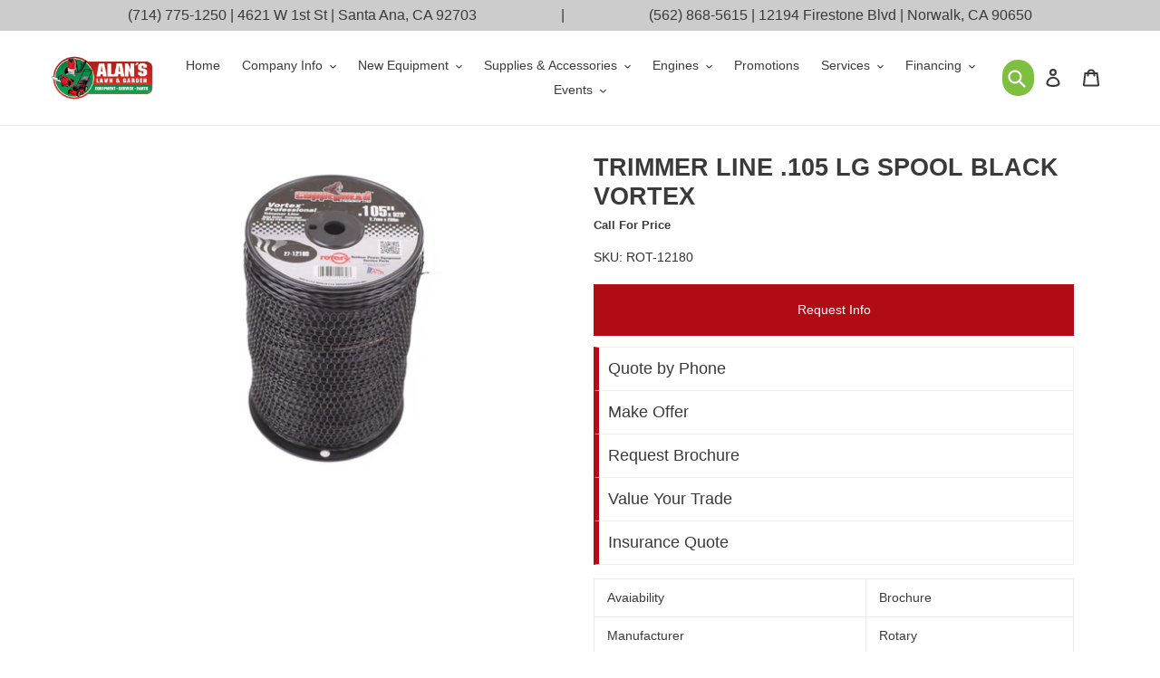

--- FILE ---
content_type: text/html; charset=utf-8
request_url: https://alanslawn.com/products/rot-12180
body_size: 28201
content:
<!doctype html>
<html class="no-js" lang="en">
<head>
  <meta charset="utf-8">
  <meta http-equiv="X-UA-Compatible" content="IE=edge,chrome=1">
  <meta name="viewport" content="width=device-width,initial-scale=1">
  <meta name="theme-color" content="#3a3a3a">

  <link rel="preconnect" href="https://cdn.shopify.com" crossorigin>
  <link rel="preconnect" href="https://fonts.shopify.com" crossorigin>
  <link rel="preconnect" href="https://monorail-edge.shopifysvc.com">

  <!-- slick slider
  
  <link rel="stylesheet" type="text/css" href="//cdn.jsdelivr.net/npm/slick-carousel@1.8.1/slick/slick.css"/>
  <script type="text/javascript" src="//cdn.jsdelivr.net/npm/slick-carousel@1.8.1/slick/slick.min.js"></script>
  
  -->
  
  <script src="https://code.jquery.com/jquery-3.6.0.js" integrity="sha256-H+K7U5CnXl1h5ywQfKtSj8PCmoN9aaq30gDh27Xc0jk=" crossorigin="anonymous"></script><link rel="preload" href="//alanslawn.com/cdn/shop/t/4/assets/theme.css?v=171835713626987441071750935786" as="style">
  <link rel="preload" as="font" href="" type="font/woff2" crossorigin>
  <link rel="preload" as="font" href="" type="font/woff2" crossorigin>
  <link rel="preload" as="font" href="" type="font/woff2" crossorigin>
  
  
  <link rel="preload" href="//alanslawn.com/cdn/shop/t/4/assets/theme.js?v=143795721621011616561728162050" as="script">
 
  
  <link rel="preload" href="//alanslawn.com/cdn/shop/t/4/assets/lazysizes.js?v=63098554868324070131636255839" as="script"><link rel="canonical" href="https://alanslawn.com/products/rot-12180"><link rel="shortcut icon" href="//alanslawn.com/cdn/shop/files/AlansLawnGarden_Logomark_Color_32x32.jpg?v=1748045291" type="image/png"><title>ROT-12180
&ndash; alanslawn.com</title><meta name="description" content="TRIMMER LINE .105 LG 5lb SPOOL BLACK VORTEX Twisted Nylon nline"><!-- /snippets/social-meta-tags.liquid -->




<meta property="og:site_name" content="alanslawn.com">
<meta property="og:url" content="https://alanslawn.com/products/rot-12180">
<meta property="og:title" content="ROT-12180">
<meta property="og:type" content="product">
<meta property="og:description" content="TRIMMER LINE .105 LG 5lb SPOOL BLACK VORTEX Twisted Nylon nline">

  <meta property="og:price:amount" content="61.50">
  <meta property="og:price:currency" content="USD">

<meta property="og:image" content="http://alanslawn.com/cdn/shop/products/ROT-12180_1200x1200.jpg?v=1640764388">
<meta property="og:image:secure_url" content="https://alanslawn.com/cdn/shop/products/ROT-12180_1200x1200.jpg?v=1640764388">


<meta name="twitter:card" content="summary_large_image">
<meta name="twitter:title" content="ROT-12180">
<meta name="twitter:description" content="TRIMMER LINE .105 LG 5lb SPOOL BLACK VORTEX Twisted Nylon nline">

  
<style data-shopify>
:root {
    --color-text: #3a3a3a;
    --color-text-rgb: 58, 58, 58;
    --color-body-text: #333232;
    --color-sale-text: #EA0606;
    --color-small-button-text-border: #3a3a3a;
    --color-text-field: #ffffff;
    --color-text-field-text: #000000;
    --color-text-field-text-rgb: 0, 0, 0;

    --color-btn-primary: #3a3a3a;
    --color-btn-primary-darker: #212121;
    --color-btn-primary-text: #ffffff;

    --color-blankstate: rgba(51, 50, 50, 0.35);
    --color-blankstate-border: rgba(51, 50, 50, 0.2);
    --color-blankstate-background: rgba(51, 50, 50, 0.1);

    --color-text-focus:#606060;
    --color-overlay-text-focus:#e6e6e6;
    --color-btn-primary-focus:#606060;
    --color-btn-social-focus:#d2d2d2;
    --color-small-button-text-border-focus:#606060;
    --predictive-search-focus:#f2f2f2;

    --color-body: #ffffff;
    --color-bg: #ffffff;
    --color-bg-rgb: 255, 255, 255;
    --color-bg-alt: rgba(51, 50, 50, 0.05);
    --color-bg-currency-selector: rgba(51, 50, 50, 0.2);

    --color-overlay-title-text: #ffffff;
    --color-image-overlay: #685858;
    --color-image-overlay-rgb: 104, 88, 88;--opacity-image-overlay: 0.4;--hover-overlay-opacity: 0.8;

    --color-border: #ebebeb;
    --color-border-form: #cccccc;
    --color-border-form-darker: #b3b3b3;

    --svg-select-icon: url(//alanslawn.com/cdn/shop/t/4/assets/ico-select.svg?v=29003672709104678581636255853);
    --slick-img-url: url(//alanslawn.com/cdn/shop/t/4/assets/ajax-loader.gif?v=41356863302472015721636255836);

    --font-weight-body--bold: 700;
    --font-weight-body--bolder: 700;

    --font-stack-header: Helvetica, Arial, sans-serif;
    --font-style-header: normal;
    --font-weight-header: 700;

    --font-stack-body: Helvetica, Arial, sans-serif;
    --font-style-body: normal;
    --font-weight-body: 400;

    --font-size-header: 20;

    --font-size-base: 14;

    --font-h1-desktop: 27;
    --font-h1-mobile: 25;
    --font-h2-desktop: 15;
    --font-h2-mobile: 14;
    --font-h3-mobile: 15;
    --font-h4-desktop: 13;
    --font-h4-mobile: 12;
    --font-h5-desktop: 11;
    --font-h5-mobile: 10;
    --font-h6-desktop: 10;
    --font-h6-mobile: 9;

    --font-mega-title-large-desktop: 50;

    --font-rich-text-large: 16;
    --font-rich-text-small: 12;

    
--color-video-bg: #f2f2f2;

    
    --global-color-image-loader-primary: rgba(58, 58, 58, 0.06);
    --global-color-image-loader-secondary: rgba(58, 58, 58, 0.12);
  }
</style>


  <style>*,::after,::before{box-sizing:border-box}body{margin:0}body,html{background-color:var(--color-body)}body,button{font-size:calc(var(--font-size-base) * 1px);font-family:var(--font-stack-body);font-style:var(--font-style-body);font-weight:var(--font-weight-body);color:var(--color-text);line-height:1.5}body,button{-webkit-font-smoothing:antialiased;-webkit-text-size-adjust:100%}.border-bottom{border-bottom:1px solid var(--color-border)}.btn--link{background-color:transparent;border:0;margin:0;color:var(--color-text);text-align:left}.text-right{text-align:right}.icon{display:inline-block;width:20px;height:20px;vertical-align:middle;fill:currentColor}.icon__fallback-text,.visually-hidden{position:absolute!important;overflow:hidden;clip:rect(0 0 0 0);height:1px;width:1px;margin:-1px;padding:0;border:0}svg.icon:not(.icon--full-color) circle,svg.icon:not(.icon--full-color) ellipse,svg.icon:not(.icon--full-color) g,svg.icon:not(.icon--full-color) line,svg.icon:not(.icon--full-color) path,svg.icon:not(.icon--full-color) polygon,svg.icon:not(.icon--full-color) polyline,svg.icon:not(.icon--full-color) rect,symbol.icon:not(.icon--full-color) circle,symbol.icon:not(.icon--full-color) ellipse,symbol.icon:not(.icon--full-color) g,symbol.icon:not(.icon--full-color) line,symbol.icon:not(.icon--full-color) path,symbol.icon:not(.icon--full-color) polygon,symbol.icon:not(.icon--full-color) polyline,symbol.icon:not(.icon--full-color) rect{fill:inherit;stroke:inherit}li{list-style:none}.list--inline{padding:0;margin:0}.list--inline>li{display:inline-block;margin-bottom:0;vertical-align:middle}a{color:var(--color-text);text-decoration:none}.h1,.h2,h1,h2{margin:0 0 17.5px;font-family:var(--font-stack-header);font-style:var(--font-style-header);font-weight:var(--font-weight-header);line-height:1.2;overflow-wrap:break-word;word-wrap:break-word}.h1 a,.h2 a,h1 a,h2 a{color:inherit;text-decoration:none;font-weight:inherit}.h1,h1{font-size:calc(((var(--font-h1-desktop))/ (var(--font-size-base))) * 1em);text-transform:none;letter-spacing:0}@media only screen and (max-width:749px){.h1,h1{font-size:calc(((var(--font-h1-mobile))/ (var(--font-size-base))) * 1em)}}.h2,h2{font-size:calc(((var(--font-h2-desktop))/ (var(--font-size-base))) * 1em);text-transform:uppercase;letter-spacing:.1em}@media only screen and (max-width:749px){.h2,h2{font-size:calc(((var(--font-h2-mobile))/ (var(--font-size-base))) * 1em)}}p{color:var(--color-body-text);margin:0 0 19.44444px}@media only screen and (max-width:749px){p{font-size:calc(((var(--font-size-base) - 1)/ (var(--font-size-base))) * 1em)}}p:last-child{margin-bottom:0}@media only screen and (max-width:749px){.small--hide{display:none!important}}.grid{list-style:none;margin:0;padding:0;margin-left:-30px}.grid::after{content:'';display:table;clear:both}@media only screen and (max-width:749px){.grid{margin-left:-22px}}.grid::after{content:'';display:table;clear:both}.grid--no-gutters{margin-left:0}.grid--no-gutters .grid__item{padding-left:0}.grid--table{display:table;table-layout:fixed;width:100%}.grid--table>.grid__item{float:none;display:table-cell;vertical-align:middle}.grid__item{float:left;padding-left:30px;width:100%}@media only screen and (max-width:749px){.grid__item{padding-left:22px}}.grid__item[class*="--push"]{position:relative}@media only screen and (min-width:750px){.medium-up--one-quarter{width:25%}.medium-up--push-one-third{width:33.33%}.medium-up--one-half{width:50%}.medium-up--push-one-third{left:33.33%;position:relative}}.site-header{position:relative;background-color:var(--color-body)}@media only screen and (max-width:749px){.site-header{border-bottom:1px solid var(--color-border)}}@media only screen and (min-width:750px){.site-header{padding:0 55px}.site-header.logo--center{padding-top:30px}}.site-header__logo{margin:15px 0}.logo-align--center .site-header__logo{text-align:center;margin:0 auto}@media only screen and (max-width:749px){.logo-align--center .site-header__logo{text-align:left;margin:15px 0}}@media only screen and (max-width:749px){.site-header__logo{padding-left:22px;text-align:left}.site-header__logo img{margin:0}}.site-header__logo-link{display:inline-block;word-break:break-word}@media only screen and (min-width:750px){.logo-align--center .site-header__logo-link{margin:0 auto}}.site-header__logo-image{display:block}@media only screen and (min-width:750px){.site-header__logo-image{margin:0 auto}}.site-header__logo-image img{width:100%}.site-header__logo-image--centered img{margin:0 auto}.site-header__logo img{display:block}.site-header__icons{position:relative;white-space:nowrap}@media only screen and (max-width:749px){.site-header__icons{width:auto;padding-right:13px}.site-header__icons .btn--link,.site-header__icons .site-header__cart{font-size:calc(((var(--font-size-base))/ (var(--font-size-base))) * 1em)}}.site-header__icons-wrapper{position:relative;display:-webkit-flex;display:-ms-flexbox;display:flex;width:100%;-ms-flex-align:center;-webkit-align-items:center;-moz-align-items:center;-ms-align-items:center;-o-align-items:center;align-items:center;-webkit-justify-content:flex-end;-ms-justify-content:flex-end;justify-content:flex-end}.site-header__account,.site-header__cart,.site-header__search{position:relative}.site-header__search.site-header__icon{display:none}@media only screen and (min-width:1400px){.site-header__search.site-header__icon{display:block}}.site-header__search-toggle{display:block}@media only screen and (min-width:750px){.site-header__account,.site-header__cart{padding:10px 11px}}.site-header__cart-title,.site-header__search-title{position:absolute!important;overflow:hidden;clip:rect(0 0 0 0);height:1px;width:1px;margin:-1px;padding:0;border:0;display:block;vertical-align:middle}.site-header__cart-title{margin-right:3px}.site-header__cart-count{display:flex;align-items:center;justify-content:center;position:absolute;right:.4rem;top:.2rem;font-weight:700;background-color:var(--color-btn-primary);color:var(--color-btn-primary-text);border-radius:50%;min-width:1em;height:1em}.site-header__cart-count span{font-family:HelveticaNeue,"Helvetica Neue",Helvetica,Arial,sans-serif;font-size:calc(11em / 16);line-height:1}@media only screen and (max-width:749px){.site-header__cart-count{top:calc(7em / 16);right:0;border-radius:50%;min-width:calc(19em / 16);height:calc(19em / 16)}}@media only screen and (max-width:749px){.site-header__cart-count span{padding:.25em calc(6em / 16);font-size:12px}}.site-header__menu{display:none}@media only screen and (max-width:749px){.site-header__icon{display:inline-block;vertical-align:middle;padding:10px 11px;margin:0}}@media only screen and (min-width:750px){.site-header__icon .icon-search{margin-right:3px}}.announcement-bar{z-index:10;position:relative;text-align:center;border-bottom:1px solid transparent;padding:2px}.announcement-bar__link{display:block}.announcement-bar__message{display:block;padding:11px 22px;font-size:calc(((16)/ (var(--font-size-base))) * 1em);font-weight:var(--font-weight-header)}@media only screen and (min-width:750px){.announcement-bar__message{padding-left:55px;padding-right:55px}}.site-nav{position:relative;padding:0;text-align:center;margin:25px 0}.site-nav a{padding:3px 10px}.site-nav__link{display:block;white-space:nowrap}.site-nav--centered .site-nav__link{padding-top:0}.site-nav__link .icon-chevron-down{width:calc(8em / 16);height:calc(8em / 16);margin-left:.5rem}.site-nav__label{border-bottom:1px solid transparent}.site-nav__link--active .site-nav__label{border-bottom-color:var(--color-text)}.site-nav__link--button{border:none;background-color:transparent;padding:3px 10px}.site-header__mobile-nav{z-index:11;position:relative;background-color:var(--color-body)}@media only screen and (max-width:749px){.site-header__mobile-nav{display:-webkit-flex;display:-ms-flexbox;display:flex;width:100%;-ms-flex-align:center;-webkit-align-items:center;-moz-align-items:center;-ms-align-items:center;-o-align-items:center;align-items:center}}.mobile-nav--open .icon-close{display:none}.main-content{opacity:0}.main-content .shopify-section{display:none}.main-content .shopify-section:first-child{display:inherit}.critical-hidden{display:none}</style>

  <script>
    window.performance.mark('debut:theme_stylesheet_loaded.start');

    function onLoadStylesheet() {
      performance.mark('debut:theme_stylesheet_loaded.end');
      performance.measure('debut:theme_stylesheet_loaded', 'debut:theme_stylesheet_loaded.start', 'debut:theme_stylesheet_loaded.end');

      var url = "//alanslawn.com/cdn/shop/t/4/assets/theme.css?v=171835713626987441071750935786";
      var link = document.querySelector('link[href="' + url + '"]');
      link.loaded = true;
      link.dispatchEvent(new Event('load'));
    }
  </script>

  <link rel="stylesheet" href="//alanslawn.com/cdn/shop/t/4/assets/theme.css?v=171835713626987441071750935786" type="text/css" media="print" onload="this.media='all';onLoadStylesheet()">

  <style>
    
    
    
    
    
    
  </style>

  <script>
    var theme = {
      breakpoints: {
        medium: 750,
        large: 990,
        widescreen: 1400
      },
      strings: {
        addToCart: "Add to cart",
        soldOut: "Sold out",
        unavailable: "Unavailable",
        regularPrice: "Regular price",
        salePrice: "Sale price",
        sale: "Sale",
        fromLowestPrice: "from [price]",
        vendor: "Vendor",
        showMore: "Show More",
        showLess: "Show Less",
        searchFor: "Search for",
        addressError: "Error looking up that address",
        addressNoResults: "No results for that address",
        addressQueryLimit: "You have exceeded the Google API usage limit. Consider upgrading to a \u003ca href=\"https:\/\/developers.google.com\/maps\/premium\/usage-limits\"\u003ePremium Plan\u003c\/a\u003e.",
        authError: "There was a problem authenticating your Google Maps account.",
        newWindow: "Opens in a new window.",
        external: "Opens external website.",
        newWindowExternal: "Opens external website in a new window.",
        removeLabel: "Remove [product]",
        update: "Update",
        quantity: "Quantity",
        discountedTotal: "Discounted total",
        regularTotal: "Regular total",
        priceColumn: "See Price column for discount details.",
        quantityMinimumMessage: "Quantity must be 1 or more",
        cartError: "There was an error while updating your cart. Please try again.",
        removedItemMessage: "Removed \u003cspan class=\"cart__removed-product-details\"\u003e([quantity]) [link]\u003c\/span\u003e from your cart.",
        unitPrice: "Unit price",
        unitPriceSeparator: "per",
        oneCartCount: "1 item",
        otherCartCount: "[count] items",
        quantityLabel: "Quantity: [count]",
        products: "Products",
        loading: "Loading",
        number_of_results: "[result_number] of [results_count]",
        number_of_results_found: "[results_count] results found",
        one_result_found: "1 result found"
      },
      moneyFormat: "${{amount}}",
      moneyFormatWithCurrency: "${{amount}} USD",
      settings: {
        predictiveSearchEnabled: true,
        predictiveSearchShowPrice: false,
        predictiveSearchShowVendor: false
      },
      stylesheet: "//alanslawn.com/cdn/shop/t/4/assets/theme.css?v=171835713626987441071750935786"
    }

    document.documentElement.className = document.documentElement.className.replace('no-js', 'js');
  </script><script src="//alanslawn.com/cdn/shop/t/4/assets/theme.js?v=143795721621011616561728162050" defer="defer"></script>
  <script src="//alanslawn.com/cdn/shop/t/4/assets/lazysizes.js?v=63098554868324070131636255839" async="async"></script>

  <script type="text/javascript">
    if (window.MSInputMethodContext && document.documentMode) {
      var scripts = document.getElementsByTagName('script')[0];
      var polyfill = document.createElement("script");
      polyfill.defer = true;
      polyfill.src = "//alanslawn.com/cdn/shop/t/4/assets/ie11CustomProperties.min.js?v=146208399201472936201636255838";

      scripts.parentNode.insertBefore(polyfill, scripts);
    }
  </script>

  <script>window.performance && window.performance.mark && window.performance.mark('shopify.content_for_header.start');</script><meta id="shopify-digital-wallet" name="shopify-digital-wallet" content="/26736230591/digital_wallets/dialog">
<meta name="shopify-checkout-api-token" content="dfd5b62286d060ee5de7d50653542fa5">
<meta id="in-context-paypal-metadata" data-shop-id="26736230591" data-venmo-supported="false" data-environment="production" data-locale="en_US" data-paypal-v4="true" data-currency="USD">
<link rel="alternate" type="application/json+oembed" href="https://alanslawn.com/products/rot-12180.oembed">
<script async="async" src="/checkouts/internal/preloads.js?locale=en-US"></script>
<link rel="preconnect" href="https://shop.app" crossorigin="anonymous">
<script async="async" src="https://shop.app/checkouts/internal/preloads.js?locale=en-US&shop_id=26736230591" crossorigin="anonymous"></script>
<script id="apple-pay-shop-capabilities" type="application/json">{"shopId":26736230591,"countryCode":"US","currencyCode":"USD","merchantCapabilities":["supports3DS"],"merchantId":"gid:\/\/shopify\/Shop\/26736230591","merchantName":"alanslawn.com","requiredBillingContactFields":["postalAddress","email"],"requiredShippingContactFields":["postalAddress","email"],"shippingType":"shipping","supportedNetworks":["visa","masterCard","amex","discover","elo","jcb"],"total":{"type":"pending","label":"alanslawn.com","amount":"1.00"},"shopifyPaymentsEnabled":true,"supportsSubscriptions":true}</script>
<script id="shopify-features" type="application/json">{"accessToken":"dfd5b62286d060ee5de7d50653542fa5","betas":["rich-media-storefront-analytics"],"domain":"alanslawn.com","predictiveSearch":true,"shopId":26736230591,"locale":"en"}</script>
<script>var Shopify = Shopify || {};
Shopify.shop = "alanslawn-com.myshopify.com";
Shopify.locale = "en";
Shopify.currency = {"active":"USD","rate":"1.0"};
Shopify.country = "US";
Shopify.theme = {"name":"2021.11.06 ","id":127996526783,"schema_name":"Debut","schema_version":"17.6.0","theme_store_id":796,"role":"main"};
Shopify.theme.handle = "null";
Shopify.theme.style = {"id":null,"handle":null};
Shopify.cdnHost = "alanslawn.com/cdn";
Shopify.routes = Shopify.routes || {};
Shopify.routes.root = "/";</script>
<script type="module">!function(o){(o.Shopify=o.Shopify||{}).modules=!0}(window);</script>
<script>!function(o){function n(){var o=[];function n(){o.push(Array.prototype.slice.apply(arguments))}return n.q=o,n}var t=o.Shopify=o.Shopify||{};t.loadFeatures=n(),t.autoloadFeatures=n()}(window);</script>
<script>
  window.ShopifyPay = window.ShopifyPay || {};
  window.ShopifyPay.apiHost = "shop.app\/pay";
  window.ShopifyPay.redirectState = null;
</script>
<script id="shop-js-analytics" type="application/json">{"pageType":"product"}</script>
<script defer="defer" async type="module" src="//alanslawn.com/cdn/shopifycloud/shop-js/modules/v2/client.init-shop-cart-sync_C5BV16lS.en.esm.js"></script>
<script defer="defer" async type="module" src="//alanslawn.com/cdn/shopifycloud/shop-js/modules/v2/chunk.common_CygWptCX.esm.js"></script>
<script type="module">
  await import("//alanslawn.com/cdn/shopifycloud/shop-js/modules/v2/client.init-shop-cart-sync_C5BV16lS.en.esm.js");
await import("//alanslawn.com/cdn/shopifycloud/shop-js/modules/v2/chunk.common_CygWptCX.esm.js");

  window.Shopify.SignInWithShop?.initShopCartSync?.({"fedCMEnabled":true,"windoidEnabled":true});

</script>
<script>
  window.Shopify = window.Shopify || {};
  if (!window.Shopify.featureAssets) window.Shopify.featureAssets = {};
  window.Shopify.featureAssets['shop-js'] = {"shop-cart-sync":["modules/v2/client.shop-cart-sync_ZFArdW7E.en.esm.js","modules/v2/chunk.common_CygWptCX.esm.js"],"init-fed-cm":["modules/v2/client.init-fed-cm_CmiC4vf6.en.esm.js","modules/v2/chunk.common_CygWptCX.esm.js"],"shop-button":["modules/v2/client.shop-button_tlx5R9nI.en.esm.js","modules/v2/chunk.common_CygWptCX.esm.js"],"shop-cash-offers":["modules/v2/client.shop-cash-offers_DOA2yAJr.en.esm.js","modules/v2/chunk.common_CygWptCX.esm.js","modules/v2/chunk.modal_D71HUcav.esm.js"],"init-windoid":["modules/v2/client.init-windoid_sURxWdc1.en.esm.js","modules/v2/chunk.common_CygWptCX.esm.js"],"shop-toast-manager":["modules/v2/client.shop-toast-manager_ClPi3nE9.en.esm.js","modules/v2/chunk.common_CygWptCX.esm.js"],"init-shop-email-lookup-coordinator":["modules/v2/client.init-shop-email-lookup-coordinator_B8hsDcYM.en.esm.js","modules/v2/chunk.common_CygWptCX.esm.js"],"init-shop-cart-sync":["modules/v2/client.init-shop-cart-sync_C5BV16lS.en.esm.js","modules/v2/chunk.common_CygWptCX.esm.js"],"avatar":["modules/v2/client.avatar_BTnouDA3.en.esm.js"],"pay-button":["modules/v2/client.pay-button_FdsNuTd3.en.esm.js","modules/v2/chunk.common_CygWptCX.esm.js"],"init-customer-accounts":["modules/v2/client.init-customer-accounts_DxDtT_ad.en.esm.js","modules/v2/client.shop-login-button_C5VAVYt1.en.esm.js","modules/v2/chunk.common_CygWptCX.esm.js","modules/v2/chunk.modal_D71HUcav.esm.js"],"init-shop-for-new-customer-accounts":["modules/v2/client.init-shop-for-new-customer-accounts_ChsxoAhi.en.esm.js","modules/v2/client.shop-login-button_C5VAVYt1.en.esm.js","modules/v2/chunk.common_CygWptCX.esm.js","modules/v2/chunk.modal_D71HUcav.esm.js"],"shop-login-button":["modules/v2/client.shop-login-button_C5VAVYt1.en.esm.js","modules/v2/chunk.common_CygWptCX.esm.js","modules/v2/chunk.modal_D71HUcav.esm.js"],"init-customer-accounts-sign-up":["modules/v2/client.init-customer-accounts-sign-up_CPSyQ0Tj.en.esm.js","modules/v2/client.shop-login-button_C5VAVYt1.en.esm.js","modules/v2/chunk.common_CygWptCX.esm.js","modules/v2/chunk.modal_D71HUcav.esm.js"],"shop-follow-button":["modules/v2/client.shop-follow-button_Cva4Ekp9.en.esm.js","modules/v2/chunk.common_CygWptCX.esm.js","modules/v2/chunk.modal_D71HUcav.esm.js"],"checkout-modal":["modules/v2/client.checkout-modal_BPM8l0SH.en.esm.js","modules/v2/chunk.common_CygWptCX.esm.js","modules/v2/chunk.modal_D71HUcav.esm.js"],"lead-capture":["modules/v2/client.lead-capture_Bi8yE_yS.en.esm.js","modules/v2/chunk.common_CygWptCX.esm.js","modules/v2/chunk.modal_D71HUcav.esm.js"],"shop-login":["modules/v2/client.shop-login_D6lNrXab.en.esm.js","modules/v2/chunk.common_CygWptCX.esm.js","modules/v2/chunk.modal_D71HUcav.esm.js"],"payment-terms":["modules/v2/client.payment-terms_CZxnsJam.en.esm.js","modules/v2/chunk.common_CygWptCX.esm.js","modules/v2/chunk.modal_D71HUcav.esm.js"]};
</script>
<script>(function() {
  var isLoaded = false;
  function asyncLoad() {
    if (isLoaded) return;
    isLoaded = true;
    var urls = ["https:\/\/formbuilder.hulkapps.com\/skeletopapp.js?shop=alanslawn-com.myshopify.com","\/\/www.powr.io\/powr.js?powr-token=alanslawn-com.myshopify.com\u0026external-type=shopify\u0026shop=alanslawn-com.myshopify.com"];
    for (var i = 0; i < urls.length; i++) {
      var s = document.createElement('script');
      s.type = 'text/javascript';
      s.async = true;
      s.src = urls[i];
      var x = document.getElementsByTagName('script')[0];
      x.parentNode.insertBefore(s, x);
    }
  };
  if(window.attachEvent) {
    window.attachEvent('onload', asyncLoad);
  } else {
    window.addEventListener('load', asyncLoad, false);
  }
})();</script>
<script id="__st">var __st={"a":26736230591,"offset":-28800,"reqid":"bbe23099-6ea3-4881-9b12-2bce6c5c81ff-1768647266","pageurl":"alanslawn.com\/products\/rot-12180","u":"9ffd46132c6e","p":"product","rtyp":"product","rid":7030815523007};</script>
<script>window.ShopifyPaypalV4VisibilityTracking = true;</script>
<script id="captcha-bootstrap">!function(){'use strict';const t='contact',e='account',n='new_comment',o=[[t,t],['blogs',n],['comments',n],[t,'customer']],c=[[e,'customer_login'],[e,'guest_login'],[e,'recover_customer_password'],[e,'create_customer']],r=t=>t.map((([t,e])=>`form[action*='/${t}']:not([data-nocaptcha='true']) input[name='form_type'][value='${e}']`)).join(','),a=t=>()=>t?[...document.querySelectorAll(t)].map((t=>t.form)):[];function s(){const t=[...o],e=r(t);return a(e)}const i='password',u='form_key',d=['recaptcha-v3-token','g-recaptcha-response','h-captcha-response',i],f=()=>{try{return window.sessionStorage}catch{return}},m='__shopify_v',_=t=>t.elements[u];function p(t,e,n=!1){try{const o=window.sessionStorage,c=JSON.parse(o.getItem(e)),{data:r}=function(t){const{data:e,action:n}=t;return t[m]||n?{data:e,action:n}:{data:t,action:n}}(c);for(const[e,n]of Object.entries(r))t.elements[e]&&(t.elements[e].value=n);n&&o.removeItem(e)}catch(o){console.error('form repopulation failed',{error:o})}}const l='form_type',E='cptcha';function T(t){t.dataset[E]=!0}const w=window,h=w.document,L='Shopify',v='ce_forms',y='captcha';let A=!1;((t,e)=>{const n=(g='f06e6c50-85a8-45c8-87d0-21a2b65856fe',I='https://cdn.shopify.com/shopifycloud/storefront-forms-hcaptcha/ce_storefront_forms_captcha_hcaptcha.v1.5.2.iife.js',D={infoText:'Protected by hCaptcha',privacyText:'Privacy',termsText:'Terms'},(t,e,n)=>{const o=w[L][v],c=o.bindForm;if(c)return c(t,g,e,D).then(n);var r;o.q.push([[t,g,e,D],n]),r=I,A||(h.body.append(Object.assign(h.createElement('script'),{id:'captcha-provider',async:!0,src:r})),A=!0)});var g,I,D;w[L]=w[L]||{},w[L][v]=w[L][v]||{},w[L][v].q=[],w[L][y]=w[L][y]||{},w[L][y].protect=function(t,e){n(t,void 0,e),T(t)},Object.freeze(w[L][y]),function(t,e,n,w,h,L){const[v,y,A,g]=function(t,e,n){const i=e?o:[],u=t?c:[],d=[...i,...u],f=r(d),m=r(i),_=r(d.filter((([t,e])=>n.includes(e))));return[a(f),a(m),a(_),s()]}(w,h,L),I=t=>{const e=t.target;return e instanceof HTMLFormElement?e:e&&e.form},D=t=>v().includes(t);t.addEventListener('submit',(t=>{const e=I(t);if(!e)return;const n=D(e)&&!e.dataset.hcaptchaBound&&!e.dataset.recaptchaBound,o=_(e),c=g().includes(e)&&(!o||!o.value);(n||c)&&t.preventDefault(),c&&!n&&(function(t){try{if(!f())return;!function(t){const e=f();if(!e)return;const n=_(t);if(!n)return;const o=n.value;o&&e.removeItem(o)}(t);const e=Array.from(Array(32),(()=>Math.random().toString(36)[2])).join('');!function(t,e){_(t)||t.append(Object.assign(document.createElement('input'),{type:'hidden',name:u})),t.elements[u].value=e}(t,e),function(t,e){const n=f();if(!n)return;const o=[...t.querySelectorAll(`input[type='${i}']`)].map((({name:t})=>t)),c=[...d,...o],r={};for(const[a,s]of new FormData(t).entries())c.includes(a)||(r[a]=s);n.setItem(e,JSON.stringify({[m]:1,action:t.action,data:r}))}(t,e)}catch(e){console.error('failed to persist form',e)}}(e),e.submit())}));const S=(t,e)=>{t&&!t.dataset[E]&&(n(t,e.some((e=>e===t))),T(t))};for(const o of['focusin','change'])t.addEventListener(o,(t=>{const e=I(t);D(e)&&S(e,y())}));const B=e.get('form_key'),M=e.get(l),P=B&&M;t.addEventListener('DOMContentLoaded',(()=>{const t=y();if(P)for(const e of t)e.elements[l].value===M&&p(e,B);[...new Set([...A(),...v().filter((t=>'true'===t.dataset.shopifyCaptcha))])].forEach((e=>S(e,t)))}))}(h,new URLSearchParams(w.location.search),n,t,e,['guest_login'])})(!0,!0)}();</script>
<script integrity="sha256-4kQ18oKyAcykRKYeNunJcIwy7WH5gtpwJnB7kiuLZ1E=" data-source-attribution="shopify.loadfeatures" defer="defer" src="//alanslawn.com/cdn/shopifycloud/storefront/assets/storefront/load_feature-a0a9edcb.js" crossorigin="anonymous"></script>
<script crossorigin="anonymous" defer="defer" src="//alanslawn.com/cdn/shopifycloud/storefront/assets/shopify_pay/storefront-65b4c6d7.js?v=20250812"></script>
<script data-source-attribution="shopify.dynamic_checkout.dynamic.init">var Shopify=Shopify||{};Shopify.PaymentButton=Shopify.PaymentButton||{isStorefrontPortableWallets:!0,init:function(){window.Shopify.PaymentButton.init=function(){};var t=document.createElement("script");t.src="https://alanslawn.com/cdn/shopifycloud/portable-wallets/latest/portable-wallets.en.js",t.type="module",document.head.appendChild(t)}};
</script>
<script data-source-attribution="shopify.dynamic_checkout.buyer_consent">
  function portableWalletsHideBuyerConsent(e){var t=document.getElementById("shopify-buyer-consent"),n=document.getElementById("shopify-subscription-policy-button");t&&n&&(t.classList.add("hidden"),t.setAttribute("aria-hidden","true"),n.removeEventListener("click",e))}function portableWalletsShowBuyerConsent(e){var t=document.getElementById("shopify-buyer-consent"),n=document.getElementById("shopify-subscription-policy-button");t&&n&&(t.classList.remove("hidden"),t.removeAttribute("aria-hidden"),n.addEventListener("click",e))}window.Shopify?.PaymentButton&&(window.Shopify.PaymentButton.hideBuyerConsent=portableWalletsHideBuyerConsent,window.Shopify.PaymentButton.showBuyerConsent=portableWalletsShowBuyerConsent);
</script>
<script data-source-attribution="shopify.dynamic_checkout.cart.bootstrap">document.addEventListener("DOMContentLoaded",(function(){function t(){return document.querySelector("shopify-accelerated-checkout-cart, shopify-accelerated-checkout")}if(t())Shopify.PaymentButton.init();else{new MutationObserver((function(e,n){t()&&(Shopify.PaymentButton.init(),n.disconnect())})).observe(document.body,{childList:!0,subtree:!0})}}));
</script>
<link id="shopify-accelerated-checkout-styles" rel="stylesheet" media="screen" href="https://alanslawn.com/cdn/shopifycloud/portable-wallets/latest/accelerated-checkout-backwards-compat.css" crossorigin="anonymous">
<style id="shopify-accelerated-checkout-cart">
        #shopify-buyer-consent {
  margin-top: 1em;
  display: inline-block;
  width: 100%;
}

#shopify-buyer-consent.hidden {
  display: none;
}

#shopify-subscription-policy-button {
  background: none;
  border: none;
  padding: 0;
  text-decoration: underline;
  font-size: inherit;
  cursor: pointer;
}

#shopify-subscription-policy-button::before {
  box-shadow: none;
}

      </style>

<script>window.performance && window.performance.mark && window.performance.mark('shopify.content_for_header.end');</script>

<!--begin-boost-pfs-filter-css-->
  <link rel="preload stylesheet" href="//alanslawn.com/cdn/shop/t/4/assets/boost-pfs-instant-search.css?v=93522833146916254991637212080" as="style"><link href="//alanslawn.com/cdn/shop/t/4/assets/boost-pfs-custom.css?v=21063238364507512641636256206" rel="stylesheet" type="text/css" media="all" />
<style data-id="boost-pfs-style">
    .boost-pfs-filter-option-title-text {}

   .boost-pfs-filter-tree-v .boost-pfs-filter-option-title-text:before {}
    .boost-pfs-filter-tree-v .boost-pfs-filter-option.boost-pfs-filter-option-collapsed .boost-pfs-filter-option-title-text:before {}
    .boost-pfs-filter-tree-h .boost-pfs-filter-option-title-heading:before {}

    .boost-pfs-filter-refine-by .boost-pfs-filter-option-title h3 {}

    .boost-pfs-filter-option-content .boost-pfs-filter-option-item-list .boost-pfs-filter-option-item button,
    .boost-pfs-filter-option-content .boost-pfs-filter-option-item-list .boost-pfs-filter-option-item .boost-pfs-filter-button,
    .boost-pfs-filter-option-range-amount input,
    .boost-pfs-filter-tree-v .boost-pfs-filter-refine-by .boost-pfs-filter-refine-by-items .refine-by-item,
    .boost-pfs-filter-refine-by-wrapper-v .boost-pfs-filter-refine-by .boost-pfs-filter-refine-by-items .refine-by-item,
    .boost-pfs-filter-refine-by .boost-pfs-filter-option-title,
    .boost-pfs-filter-refine-by .boost-pfs-filter-refine-by-items .refine-by-item>a,
    .boost-pfs-filter-refine-by>span,
    .boost-pfs-filter-clear,
    .boost-pfs-filter-clear-all{}
    .boost-pfs-filter-tree-h .boost-pfs-filter-pc .boost-pfs-filter-refine-by-items .refine-by-item .boost-pfs-filter-clear .refine-by-type,
    .boost-pfs-filter-refine-by-wrapper-h .boost-pfs-filter-pc .boost-pfs-filter-refine-by-items .refine-by-item .boost-pfs-filter-clear .refine-by-type {}

    .boost-pfs-filter-option-multi-level-collections .boost-pfs-filter-option-multi-level-list .boost-pfs-filter-option-item .boost-pfs-filter-button-arrow .boost-pfs-arrow:before,
    .boost-pfs-filter-option-multi-level-tag .boost-pfs-filter-option-multi-level-list .boost-pfs-filter-option-item .boost-pfs-filter-button-arrow .boost-pfs-arrow:before {}

    .boost-pfs-filter-refine-by-wrapper-v .boost-pfs-filter-refine-by .boost-pfs-filter-refine-by-items .refine-by-item .boost-pfs-filter-clear:after,
    .boost-pfs-filter-refine-by-wrapper-v .boost-pfs-filter-refine-by .boost-pfs-filter-refine-by-items .refine-by-item .boost-pfs-filter-clear:before,
    .boost-pfs-filter-tree-v .boost-pfs-filter-refine-by .boost-pfs-filter-refine-by-items .refine-by-item .boost-pfs-filter-clear:after,
    .boost-pfs-filter-tree-v .boost-pfs-filter-refine-by .boost-pfs-filter-refine-by-items .refine-by-item .boost-pfs-filter-clear:before,
    .boost-pfs-filter-refine-by-wrapper-h .boost-pfs-filter-pc .boost-pfs-filter-refine-by-items .refine-by-item .boost-pfs-filter-clear:after,
    .boost-pfs-filter-refine-by-wrapper-h .boost-pfs-filter-pc .boost-pfs-filter-refine-by-items .refine-by-item .boost-pfs-filter-clear:before,
    .boost-pfs-filter-tree-h .boost-pfs-filter-pc .boost-pfs-filter-refine-by-items .refine-by-item .boost-pfs-filter-clear:after,
    .boost-pfs-filter-tree-h .boost-pfs-filter-pc .boost-pfs-filter-refine-by-items .refine-by-item .boost-pfs-filter-clear:before {}
    .boost-pfs-filter-option-range-slider .noUi-value-horizontal {}

    .boost-pfs-filter-tree-mobile-button button,
    .boost-pfs-filter-top-sorting-mobile button {}
    .boost-pfs-filter-top-sorting-mobile button>span:after {}
  </style>
<!--end-boost-pfs-filter-css-->

  <!-- Custom CSS -->
  <link href="//alanslawn.com/cdn/shop/t/4/assets/custom.css?v=29407823659204919851761223139" rel="stylesheet">
  <script type="text/javascript" src="https://flyntlok.com/public/embed/flynt-widget-embed-170.js" defer></script>
<link href="https://monorail-edge.shopifysvc.com" rel="dns-prefetch">
<script>(function(){if ("sendBeacon" in navigator && "performance" in window) {try {var session_token_from_headers = performance.getEntriesByType('navigation')[0].serverTiming.find(x => x.name == '_s').description;} catch {var session_token_from_headers = undefined;}var session_cookie_matches = document.cookie.match(/_shopify_s=([^;]*)/);var session_token_from_cookie = session_cookie_matches && session_cookie_matches.length === 2 ? session_cookie_matches[1] : "";var session_token = session_token_from_headers || session_token_from_cookie || "";function handle_abandonment_event(e) {var entries = performance.getEntries().filter(function(entry) {return /monorail-edge.shopifysvc.com/.test(entry.name);});if (!window.abandonment_tracked && entries.length === 0) {window.abandonment_tracked = true;var currentMs = Date.now();var navigation_start = performance.timing.navigationStart;var payload = {shop_id: 26736230591,url: window.location.href,navigation_start,duration: currentMs - navigation_start,session_token,page_type: "product"};window.navigator.sendBeacon("https://monorail-edge.shopifysvc.com/v1/produce", JSON.stringify({schema_id: "online_store_buyer_site_abandonment/1.1",payload: payload,metadata: {event_created_at_ms: currentMs,event_sent_at_ms: currentMs}}));}}window.addEventListener('pagehide', handle_abandonment_event);}}());</script>
<script id="web-pixels-manager-setup">(function e(e,d,r,n,o){if(void 0===o&&(o={}),!Boolean(null===(a=null===(i=window.Shopify)||void 0===i?void 0:i.analytics)||void 0===a?void 0:a.replayQueue)){var i,a;window.Shopify=window.Shopify||{};var t=window.Shopify;t.analytics=t.analytics||{};var s=t.analytics;s.replayQueue=[],s.publish=function(e,d,r){return s.replayQueue.push([e,d,r]),!0};try{self.performance.mark("wpm:start")}catch(e){}var l=function(){var e={modern:/Edge?\/(1{2}[4-9]|1[2-9]\d|[2-9]\d{2}|\d{4,})\.\d+(\.\d+|)|Firefox\/(1{2}[4-9]|1[2-9]\d|[2-9]\d{2}|\d{4,})\.\d+(\.\d+|)|Chrom(ium|e)\/(9{2}|\d{3,})\.\d+(\.\d+|)|(Maci|X1{2}).+ Version\/(15\.\d+|(1[6-9]|[2-9]\d|\d{3,})\.\d+)([,.]\d+|)( \(\w+\)|)( Mobile\/\w+|) Safari\/|Chrome.+OPR\/(9{2}|\d{3,})\.\d+\.\d+|(CPU[ +]OS|iPhone[ +]OS|CPU[ +]iPhone|CPU IPhone OS|CPU iPad OS)[ +]+(15[._]\d+|(1[6-9]|[2-9]\d|\d{3,})[._]\d+)([._]\d+|)|Android:?[ /-](13[3-9]|1[4-9]\d|[2-9]\d{2}|\d{4,})(\.\d+|)(\.\d+|)|Android.+Firefox\/(13[5-9]|1[4-9]\d|[2-9]\d{2}|\d{4,})\.\d+(\.\d+|)|Android.+Chrom(ium|e)\/(13[3-9]|1[4-9]\d|[2-9]\d{2}|\d{4,})\.\d+(\.\d+|)|SamsungBrowser\/([2-9]\d|\d{3,})\.\d+/,legacy:/Edge?\/(1[6-9]|[2-9]\d|\d{3,})\.\d+(\.\d+|)|Firefox\/(5[4-9]|[6-9]\d|\d{3,})\.\d+(\.\d+|)|Chrom(ium|e)\/(5[1-9]|[6-9]\d|\d{3,})\.\d+(\.\d+|)([\d.]+$|.*Safari\/(?![\d.]+ Edge\/[\d.]+$))|(Maci|X1{2}).+ Version\/(10\.\d+|(1[1-9]|[2-9]\d|\d{3,})\.\d+)([,.]\d+|)( \(\w+\)|)( Mobile\/\w+|) Safari\/|Chrome.+OPR\/(3[89]|[4-9]\d|\d{3,})\.\d+\.\d+|(CPU[ +]OS|iPhone[ +]OS|CPU[ +]iPhone|CPU IPhone OS|CPU iPad OS)[ +]+(10[._]\d+|(1[1-9]|[2-9]\d|\d{3,})[._]\d+)([._]\d+|)|Android:?[ /-](13[3-9]|1[4-9]\d|[2-9]\d{2}|\d{4,})(\.\d+|)(\.\d+|)|Mobile Safari.+OPR\/([89]\d|\d{3,})\.\d+\.\d+|Android.+Firefox\/(13[5-9]|1[4-9]\d|[2-9]\d{2}|\d{4,})\.\d+(\.\d+|)|Android.+Chrom(ium|e)\/(13[3-9]|1[4-9]\d|[2-9]\d{2}|\d{4,})\.\d+(\.\d+|)|Android.+(UC? ?Browser|UCWEB|U3)[ /]?(15\.([5-9]|\d{2,})|(1[6-9]|[2-9]\d|\d{3,})\.\d+)\.\d+|SamsungBrowser\/(5\.\d+|([6-9]|\d{2,})\.\d+)|Android.+MQ{2}Browser\/(14(\.(9|\d{2,})|)|(1[5-9]|[2-9]\d|\d{3,})(\.\d+|))(\.\d+|)|K[Aa][Ii]OS\/(3\.\d+|([4-9]|\d{2,})\.\d+)(\.\d+|)/},d=e.modern,r=e.legacy,n=navigator.userAgent;return n.match(d)?"modern":n.match(r)?"legacy":"unknown"}(),u="modern"===l?"modern":"legacy",c=(null!=n?n:{modern:"",legacy:""})[u],f=function(e){return[e.baseUrl,"/wpm","/b",e.hashVersion,"modern"===e.buildTarget?"m":"l",".js"].join("")}({baseUrl:d,hashVersion:r,buildTarget:u}),m=function(e){var d=e.version,r=e.bundleTarget,n=e.surface,o=e.pageUrl,i=e.monorailEndpoint;return{emit:function(e){var a=e.status,t=e.errorMsg,s=(new Date).getTime(),l=JSON.stringify({metadata:{event_sent_at_ms:s},events:[{schema_id:"web_pixels_manager_load/3.1",payload:{version:d,bundle_target:r,page_url:o,status:a,surface:n,error_msg:t},metadata:{event_created_at_ms:s}}]});if(!i)return console&&console.warn&&console.warn("[Web Pixels Manager] No Monorail endpoint provided, skipping logging."),!1;try{return self.navigator.sendBeacon.bind(self.navigator)(i,l)}catch(e){}var u=new XMLHttpRequest;try{return u.open("POST",i,!0),u.setRequestHeader("Content-Type","text/plain"),u.send(l),!0}catch(e){return console&&console.warn&&console.warn("[Web Pixels Manager] Got an unhandled error while logging to Monorail."),!1}}}}({version:r,bundleTarget:l,surface:e.surface,pageUrl:self.location.href,monorailEndpoint:e.monorailEndpoint});try{o.browserTarget=l,function(e){var d=e.src,r=e.async,n=void 0===r||r,o=e.onload,i=e.onerror,a=e.sri,t=e.scriptDataAttributes,s=void 0===t?{}:t,l=document.createElement("script"),u=document.querySelector("head"),c=document.querySelector("body");if(l.async=n,l.src=d,a&&(l.integrity=a,l.crossOrigin="anonymous"),s)for(var f in s)if(Object.prototype.hasOwnProperty.call(s,f))try{l.dataset[f]=s[f]}catch(e){}if(o&&l.addEventListener("load",o),i&&l.addEventListener("error",i),u)u.appendChild(l);else{if(!c)throw new Error("Did not find a head or body element to append the script");c.appendChild(l)}}({src:f,async:!0,onload:function(){if(!function(){var e,d;return Boolean(null===(d=null===(e=window.Shopify)||void 0===e?void 0:e.analytics)||void 0===d?void 0:d.initialized)}()){var d=window.webPixelsManager.init(e)||void 0;if(d){var r=window.Shopify.analytics;r.replayQueue.forEach((function(e){var r=e[0],n=e[1],o=e[2];d.publishCustomEvent(r,n,o)})),r.replayQueue=[],r.publish=d.publishCustomEvent,r.visitor=d.visitor,r.initialized=!0}}},onerror:function(){return m.emit({status:"failed",errorMsg:"".concat(f," has failed to load")})},sri:function(e){var d=/^sha384-[A-Za-z0-9+/=]+$/;return"string"==typeof e&&d.test(e)}(c)?c:"",scriptDataAttributes:o}),m.emit({status:"loading"})}catch(e){m.emit({status:"failed",errorMsg:(null==e?void 0:e.message)||"Unknown error"})}}})({shopId: 26736230591,storefrontBaseUrl: "https://alanslawn.com",extensionsBaseUrl: "https://extensions.shopifycdn.com/cdn/shopifycloud/web-pixels-manager",monorailEndpoint: "https://monorail-edge.shopifysvc.com/unstable/produce_batch",surface: "storefront-renderer",enabledBetaFlags: ["2dca8a86"],webPixelsConfigList: [{"id":"469696703","configuration":"{\"config\":\"{\\\"pixel_id\\\":\\\"G-MQB8MYRLXR\\\",\\\"gtag_events\\\":[{\\\"type\\\":\\\"purchase\\\",\\\"action_label\\\":\\\"G-MQB8MYRLXR\\\"},{\\\"type\\\":\\\"page_view\\\",\\\"action_label\\\":\\\"G-MQB8MYRLXR\\\"},{\\\"type\\\":\\\"view_item\\\",\\\"action_label\\\":\\\"G-MQB8MYRLXR\\\"},{\\\"type\\\":\\\"search\\\",\\\"action_label\\\":\\\"G-MQB8MYRLXR\\\"},{\\\"type\\\":\\\"add_to_cart\\\",\\\"action_label\\\":\\\"G-MQB8MYRLXR\\\"},{\\\"type\\\":\\\"begin_checkout\\\",\\\"action_label\\\":\\\"G-MQB8MYRLXR\\\"},{\\\"type\\\":\\\"add_payment_info\\\",\\\"action_label\\\":\\\"G-MQB8MYRLXR\\\"}],\\\"enable_monitoring_mode\\\":false}\"}","eventPayloadVersion":"v1","runtimeContext":"OPEN","scriptVersion":"b2a88bafab3e21179ed38636efcd8a93","type":"APP","apiClientId":1780363,"privacyPurposes":[],"dataSharingAdjustments":{"protectedCustomerApprovalScopes":["read_customer_address","read_customer_email","read_customer_name","read_customer_personal_data","read_customer_phone"]}},{"id":"shopify-app-pixel","configuration":"{}","eventPayloadVersion":"v1","runtimeContext":"STRICT","scriptVersion":"0450","apiClientId":"shopify-pixel","type":"APP","privacyPurposes":["ANALYTICS","MARKETING"]},{"id":"shopify-custom-pixel","eventPayloadVersion":"v1","runtimeContext":"LAX","scriptVersion":"0450","apiClientId":"shopify-pixel","type":"CUSTOM","privacyPurposes":["ANALYTICS","MARKETING"]}],isMerchantRequest: false,initData: {"shop":{"name":"alanslawn.com","paymentSettings":{"currencyCode":"USD"},"myshopifyDomain":"alanslawn-com.myshopify.com","countryCode":"US","storefrontUrl":"https:\/\/alanslawn.com"},"customer":null,"cart":null,"checkout":null,"productVariants":[{"price":{"amount":61.5,"currencyCode":"USD"},"product":{"title":"TRIMMER LINE .105 LG SPOOL BLACK VORTEX","vendor":"Rotary","id":"7030815523007","untranslatedTitle":"TRIMMER LINE .105 LG SPOOL BLACK VORTEX","url":"\/products\/rot-12180","type":"Weed Eater Line \u0026 Heads"},"id":"42181348655295","image":{"src":"\/\/alanslawn.com\/cdn\/shop\/products\/ROT-12180.jpg?v=1640764388"},"sku":"ROT-12180","title":"TRIMMER LINE .105 LG SPOOL BLACK VORTEX","untranslatedTitle":"TRIMMER LINE .105 LG SPOOL BLACK VORTEX"}],"purchasingCompany":null},},"https://alanslawn.com/cdn","fcfee988w5aeb613cpc8e4bc33m6693e112",{"modern":"","legacy":""},{"shopId":"26736230591","storefrontBaseUrl":"https:\/\/alanslawn.com","extensionBaseUrl":"https:\/\/extensions.shopifycdn.com\/cdn\/shopifycloud\/web-pixels-manager","surface":"storefront-renderer","enabledBetaFlags":"[\"2dca8a86\"]","isMerchantRequest":"false","hashVersion":"fcfee988w5aeb613cpc8e4bc33m6693e112","publish":"custom","events":"[[\"page_viewed\",{}],[\"product_viewed\",{\"productVariant\":{\"price\":{\"amount\":61.5,\"currencyCode\":\"USD\"},\"product\":{\"title\":\"TRIMMER LINE .105 LG SPOOL BLACK VORTEX\",\"vendor\":\"Rotary\",\"id\":\"7030815523007\",\"untranslatedTitle\":\"TRIMMER LINE .105 LG SPOOL BLACK VORTEX\",\"url\":\"\/products\/rot-12180\",\"type\":\"Weed Eater Line \u0026 Heads\"},\"id\":\"42181348655295\",\"image\":{\"src\":\"\/\/alanslawn.com\/cdn\/shop\/products\/ROT-12180.jpg?v=1640764388\"},\"sku\":\"ROT-12180\",\"title\":\"TRIMMER LINE .105 LG SPOOL BLACK VORTEX\",\"untranslatedTitle\":\"TRIMMER LINE .105 LG SPOOL BLACK VORTEX\"}}]]"});</script><script>
  window.ShopifyAnalytics = window.ShopifyAnalytics || {};
  window.ShopifyAnalytics.meta = window.ShopifyAnalytics.meta || {};
  window.ShopifyAnalytics.meta.currency = 'USD';
  var meta = {"product":{"id":7030815523007,"gid":"gid:\/\/shopify\/Product\/7030815523007","vendor":"Rotary","type":"Weed Eater Line \u0026 Heads","handle":"rot-12180","variants":[{"id":42181348655295,"price":6150,"name":"TRIMMER LINE .105 LG SPOOL BLACK VORTEX - TRIMMER LINE .105 LG SPOOL BLACK VORTEX","public_title":"TRIMMER LINE .105 LG SPOOL BLACK VORTEX","sku":"ROT-12180"}],"remote":false},"page":{"pageType":"product","resourceType":"product","resourceId":7030815523007,"requestId":"bbe23099-6ea3-4881-9b12-2bce6c5c81ff-1768647266"}};
  for (var attr in meta) {
    window.ShopifyAnalytics.meta[attr] = meta[attr];
  }
</script>
<script class="analytics">
  (function () {
    var customDocumentWrite = function(content) {
      var jquery = null;

      if (window.jQuery) {
        jquery = window.jQuery;
      } else if (window.Checkout && window.Checkout.$) {
        jquery = window.Checkout.$;
      }

      if (jquery) {
        jquery('body').append(content);
      }
    };

    var hasLoggedConversion = function(token) {
      if (token) {
        return document.cookie.indexOf('loggedConversion=' + token) !== -1;
      }
      return false;
    }

    var setCookieIfConversion = function(token) {
      if (token) {
        var twoMonthsFromNow = new Date(Date.now());
        twoMonthsFromNow.setMonth(twoMonthsFromNow.getMonth() + 2);

        document.cookie = 'loggedConversion=' + token + '; expires=' + twoMonthsFromNow;
      }
    }

    var trekkie = window.ShopifyAnalytics.lib = window.trekkie = window.trekkie || [];
    if (trekkie.integrations) {
      return;
    }
    trekkie.methods = [
      'identify',
      'page',
      'ready',
      'track',
      'trackForm',
      'trackLink'
    ];
    trekkie.factory = function(method) {
      return function() {
        var args = Array.prototype.slice.call(arguments);
        args.unshift(method);
        trekkie.push(args);
        return trekkie;
      };
    };
    for (var i = 0; i < trekkie.methods.length; i++) {
      var key = trekkie.methods[i];
      trekkie[key] = trekkie.factory(key);
    }
    trekkie.load = function(config) {
      trekkie.config = config || {};
      trekkie.config.initialDocumentCookie = document.cookie;
      var first = document.getElementsByTagName('script')[0];
      var script = document.createElement('script');
      script.type = 'text/javascript';
      script.onerror = function(e) {
        var scriptFallback = document.createElement('script');
        scriptFallback.type = 'text/javascript';
        scriptFallback.onerror = function(error) {
                var Monorail = {
      produce: function produce(monorailDomain, schemaId, payload) {
        var currentMs = new Date().getTime();
        var event = {
          schema_id: schemaId,
          payload: payload,
          metadata: {
            event_created_at_ms: currentMs,
            event_sent_at_ms: currentMs
          }
        };
        return Monorail.sendRequest("https://" + monorailDomain + "/v1/produce", JSON.stringify(event));
      },
      sendRequest: function sendRequest(endpointUrl, payload) {
        // Try the sendBeacon API
        if (window && window.navigator && typeof window.navigator.sendBeacon === 'function' && typeof window.Blob === 'function' && !Monorail.isIos12()) {
          var blobData = new window.Blob([payload], {
            type: 'text/plain'
          });

          if (window.navigator.sendBeacon(endpointUrl, blobData)) {
            return true;
          } // sendBeacon was not successful

        } // XHR beacon

        var xhr = new XMLHttpRequest();

        try {
          xhr.open('POST', endpointUrl);
          xhr.setRequestHeader('Content-Type', 'text/plain');
          xhr.send(payload);
        } catch (e) {
          console.log(e);
        }

        return false;
      },
      isIos12: function isIos12() {
        return window.navigator.userAgent.lastIndexOf('iPhone; CPU iPhone OS 12_') !== -1 || window.navigator.userAgent.lastIndexOf('iPad; CPU OS 12_') !== -1;
      }
    };
    Monorail.produce('monorail-edge.shopifysvc.com',
      'trekkie_storefront_load_errors/1.1',
      {shop_id: 26736230591,
      theme_id: 127996526783,
      app_name: "storefront",
      context_url: window.location.href,
      source_url: "//alanslawn.com/cdn/s/trekkie.storefront.cd680fe47e6c39ca5d5df5f0a32d569bc48c0f27.min.js"});

        };
        scriptFallback.async = true;
        scriptFallback.src = '//alanslawn.com/cdn/s/trekkie.storefront.cd680fe47e6c39ca5d5df5f0a32d569bc48c0f27.min.js';
        first.parentNode.insertBefore(scriptFallback, first);
      };
      script.async = true;
      script.src = '//alanslawn.com/cdn/s/trekkie.storefront.cd680fe47e6c39ca5d5df5f0a32d569bc48c0f27.min.js';
      first.parentNode.insertBefore(script, first);
    };
    trekkie.load(
      {"Trekkie":{"appName":"storefront","development":false,"defaultAttributes":{"shopId":26736230591,"isMerchantRequest":null,"themeId":127996526783,"themeCityHash":"12785697889098855112","contentLanguage":"en","currency":"USD","eventMetadataId":"472da65b-d84b-4601-a250-af5471d30fb5"},"isServerSideCookieWritingEnabled":true,"monorailRegion":"shop_domain","enabledBetaFlags":["65f19447"]},"Session Attribution":{},"S2S":{"facebookCapiEnabled":false,"source":"trekkie-storefront-renderer","apiClientId":580111}}
    );

    var loaded = false;
    trekkie.ready(function() {
      if (loaded) return;
      loaded = true;

      window.ShopifyAnalytics.lib = window.trekkie;

      var originalDocumentWrite = document.write;
      document.write = customDocumentWrite;
      try { window.ShopifyAnalytics.merchantGoogleAnalytics.call(this); } catch(error) {};
      document.write = originalDocumentWrite;

      window.ShopifyAnalytics.lib.page(null,{"pageType":"product","resourceType":"product","resourceId":7030815523007,"requestId":"bbe23099-6ea3-4881-9b12-2bce6c5c81ff-1768647266","shopifyEmitted":true});

      var match = window.location.pathname.match(/checkouts\/(.+)\/(thank_you|post_purchase)/)
      var token = match? match[1]: undefined;
      if (!hasLoggedConversion(token)) {
        setCookieIfConversion(token);
        window.ShopifyAnalytics.lib.track("Viewed Product",{"currency":"USD","variantId":42181348655295,"productId":7030815523007,"productGid":"gid:\/\/shopify\/Product\/7030815523007","name":"TRIMMER LINE .105 LG SPOOL BLACK VORTEX - TRIMMER LINE .105 LG SPOOL BLACK VORTEX","price":"61.50","sku":"ROT-12180","brand":"Rotary","variant":"TRIMMER LINE .105 LG SPOOL BLACK VORTEX","category":"Weed Eater Line \u0026 Heads","nonInteraction":true,"remote":false},undefined,undefined,{"shopifyEmitted":true});
      window.ShopifyAnalytics.lib.track("monorail:\/\/trekkie_storefront_viewed_product\/1.1",{"currency":"USD","variantId":42181348655295,"productId":7030815523007,"productGid":"gid:\/\/shopify\/Product\/7030815523007","name":"TRIMMER LINE .105 LG SPOOL BLACK VORTEX - TRIMMER LINE .105 LG SPOOL BLACK VORTEX","price":"61.50","sku":"ROT-12180","brand":"Rotary","variant":"TRIMMER LINE .105 LG SPOOL BLACK VORTEX","category":"Weed Eater Line \u0026 Heads","nonInteraction":true,"remote":false,"referer":"https:\/\/alanslawn.com\/products\/rot-12180"});
      }
    });


        var eventsListenerScript = document.createElement('script');
        eventsListenerScript.async = true;
        eventsListenerScript.src = "//alanslawn.com/cdn/shopifycloud/storefront/assets/shop_events_listener-3da45d37.js";
        document.getElementsByTagName('head')[0].appendChild(eventsListenerScript);

})();</script>
<script
  defer
  src="https://alanslawn.com/cdn/shopifycloud/perf-kit/shopify-perf-kit-3.0.4.min.js"
  data-application="storefront-renderer"
  data-shop-id="26736230591"
  data-render-region="gcp-us-central1"
  data-page-type="product"
  data-theme-instance-id="127996526783"
  data-theme-name="Debut"
  data-theme-version="17.6.0"
  data-monorail-region="shop_domain"
  data-resource-timing-sampling-rate="10"
  data-shs="true"
  data-shs-beacon="true"
  data-shs-export-with-fetch="true"
  data-shs-logs-sample-rate="1"
  data-shs-beacon-endpoint="https://alanslawn.com/api/collect"
></script>
</head>

<body class="template-product">

  <a class="in-page-link visually-hidden skip-link" href="#MainContent">Skip to content</a><style data-shopify>

  .cart-popup {
    box-shadow: 1px 1px 10px 2px rgba(235, 235, 235, 0.5);
  }</style><div class="cart-popup-wrapper cart-popup-wrapper--hidden critical-hidden" role="dialog" aria-modal="true" aria-labelledby="CartPopupHeading" data-cart-popup-wrapper>
  <div class="cart-popup" data-cart-popup tabindex="-1">
    <div class="cart-popup__header">
      <h2 id="CartPopupHeading" class="cart-popup__heading">Just added to your cart</h2>
      <button class="cart-popup__close" aria-label="Close" data-cart-popup-close><svg aria-hidden="true" focusable="false" role="presentation" class="icon icon-close" viewBox="0 0 40 40"><path d="M23.868 20.015L39.117 4.78c1.11-1.108 1.11-2.77 0-3.877-1.109-1.108-2.773-1.108-3.882 0L19.986 16.137 4.737.904C3.628-.204 1.965-.204.856.904c-1.11 1.108-1.11 2.77 0 3.877l15.249 15.234L.855 35.248c-1.108 1.108-1.108 2.77 0 3.877.555.554 1.248.831 1.942.831s1.386-.277 1.94-.83l15.25-15.234 15.248 15.233c.555.554 1.248.831 1.941.831s1.387-.277 1.941-.83c1.11-1.109 1.11-2.77 0-3.878L23.868 20.015z" class="layer"/></svg></button>
    </div>
    <div class="cart-popup-item">
      <div class="cart-popup-item__image-wrapper hide" data-cart-popup-image-wrapper data-image-loading-animation></div>
      <div class="cart-popup-item__description">
        <div>
          <h3 class="cart-popup-item__title" data-cart-popup-title></h3>
          <ul class="product-details" aria-label="Product details" data-cart-popup-product-details></ul>
        </div>
        <div class="cart-popup-item__quantity">
          <span class="visually-hidden" data-cart-popup-quantity-label></span>
          <span aria-hidden="true">Qty:</span>
          <span aria-hidden="true" data-cart-popup-quantity></span>
        </div>
      </div>
    </div>

    <a href="/cart" class="cart-popup__cta-link btn btn--secondary-accent">
      View cart (<span data-cart-popup-cart-quantity></span>)
    </a>

    <div class="cart-popup__dismiss">
      <button class="cart-popup__dismiss-button text-link text-link--accent" data-cart-popup-dismiss>
        Continue shopping
      </button>
    </div>
  </div>
</div>

<div id="shopify-section-header" class="shopify-section">
  <style>
    
      .site-header__logo-image {
        max-width: 180px;
      }
    

    
      .site-header__logo-image {
        margin: 0;
      }
    
  </style>


<div id="SearchDrawer" class="search-bar drawer drawer--top critical-hidden" role="dialog" aria-modal="true" aria-label="Search" data-predictive-search-drawer>
  <div class="search-bar__interior">
    <div class="search-form__container" data-search-form-container>
      <form class="search-form search-bar__form" action="/search" method="get" role="search">
        <div class="search-form__input-wrapper">
          <input
            type="text"
            name="q"
            placeholder="Search"
            role="combobox"
            aria-autocomplete="list"
            aria-owns="predictive-search-results"
            aria-expanded="false"
            aria-label="Search"
            aria-haspopup="listbox"
            class="search-form__input search-bar__input"
            data-predictive-search-drawer-input
          />
          <input type="hidden" name="options[prefix]" value="last" aria-hidden="true" />
          <div class="predictive-search-wrapper predictive-search-wrapper--drawer" data-predictive-search-mount="drawer"></div>
        </div>

        <button class="search-bar__submit search-form__submit"
          type="submit"
          data-search-form-submit>
          <svg aria-hidden="true" focusable="false" role="presentation" class="icon icon-search" viewBox="0 0 37 40"><path d="M35.6 36l-9.8-9.8c4.1-5.4 3.6-13.2-1.3-18.1-5.4-5.4-14.2-5.4-19.7 0-5.4 5.4-5.4 14.2 0 19.7 2.6 2.6 6.1 4.1 9.8 4.1 3 0 5.9-1 8.3-2.8l9.8 9.8c.4.4.9.6 1.4.6s1-.2 1.4-.6c.9-.9.9-2.1.1-2.9zm-20.9-8.2c-2.6 0-5.1-1-7-2.9-3.9-3.9-3.9-10.1 0-14C9.6 9 12.2 8 14.7 8s5.1 1 7 2.9c3.9 3.9 3.9 10.1 0 14-1.9 1.9-4.4 2.9-7 2.9z"/></svg>
          <span class="icon__fallback-text">Submit</span>
        </button>
      </form>

      <div class="search-bar__actions">
        <button type="button" class="btn--link search-bar__close js-drawer-close">
          <svg aria-hidden="true" focusable="false" role="presentation" class="icon icon-close" viewBox="0 0 40 40"><path d="M23.868 20.015L39.117 4.78c1.11-1.108 1.11-2.77 0-3.877-1.109-1.108-2.773-1.108-3.882 0L19.986 16.137 4.737.904C3.628-.204 1.965-.204.856.904c-1.11 1.108-1.11 2.77 0 3.877l15.249 15.234L.855 35.248c-1.108 1.108-1.108 2.77 0 3.877.555.554 1.248.831 1.942.831s1.386-.277 1.94-.83l15.25-15.234 15.248 15.233c.555.554 1.248.831 1.941.831s1.387-.277 1.941-.83c1.11-1.109 1.11-2.77 0-3.878L23.868 20.015z" class="layer"/></svg>
          <span class="icon__fallback-text">Close search</span>
        </button>
      </div>
    </div>
  </div>
</div>


<div data-section-id="header" data-section-type="header-section" data-header-section>
  
    
  
  
 <div id="shopify-section-feature-row topBar-row" class="shopify-section index-section">
   <div class="page-width feature-row">
      <div class="feature-row">
          <div class="topBar">
            <div class="top-location">
                <a href="tel:+1(714) 775-1250">(714) 775-1250</a> |
                <a href="/locations"> 4621 W 1st St | Santa Ana, CA 92703</a>
            </div>
            <div>
                |
            </div>
            <div class="top-location">
                <a href="tel:+1(562) 868-5615"> (562) 868-5615</a> |
                <a href="/locations">12194 Firestone Blvd | Norwalk, CA 90650</a>
            </div>
        </div>
      </div>
    </div>
  </div>
  <header class="site-header border-bottom logo--left" role="banner">
    <div class="grid grid--no-gutters grid--table site-header__mobile-nav">
      

      <div class="grid__item medium-up--one-quarter logo-align--left">
        
        
          <div class="h2 site-header__logo">
        
          
<a href="/" class="site-header__logo-image" data-image-loading-animation>
              
              <img class="lazyload js"
                   src="//alanslawn.com/cdn/shop/files/Image_300x300.png?v=1712900144"
                   data-src="//alanslawn.com/cdn/shop/files/Image_{width}x.png?v=1712900144"
                   data-widths="[180, 360, 540, 720, 900, 1080, 1296, 1512, 1728, 2048]"
                   data-aspectratio="2.3292367399741267"
                   data-sizes="auto"
                   alt="alanslawn.com"
                   style="max-width: 180px">
              <noscript>
                
                <img src="//alanslawn.com/cdn/shop/files/Image_180x.png?v=1712900144"
                     srcset="//alanslawn.com/cdn/shop/files/Image_180x.png?v=1712900144 1x, //alanslawn.com/cdn/shop/files/Image_180x@2x.png?v=1712900144 2x"
                     alt="alanslawn.com"
                     style="max-width: 180px;">
              </noscript>
            </a>
          
        
          </div>
        
      </div>

      
        <nav class="grid__item medium-up--one-half small--hide" id="AccessibleNav" role="navigation">
          
<ul class="site-nav list--inline" id="SiteNav">
  



    
      <li >
        <a href="/"
          class="site-nav__link site-nav__link--main"
          
        >
          <span class="site-nav__label">Home</span>
        </a>
      </li>
    
  



    
      <li class="site-nav--has-dropdown" data-has-dropdowns>
        <button class="site-nav__link site-nav__link--main site-nav__link--button" type="button" aria-expanded="false" aria-controls="SiteNavLabel-company-info">
          <span class="site-nav__label">Company Info</span><svg aria-hidden="true" focusable="false" role="presentation" class="icon icon-chevron-down" viewBox="0 0 9 9"><path d="M8.542 2.558a.625.625 0 0 1 0 .884l-3.6 3.6a.626.626 0 0 1-.884 0l-3.6-3.6a.625.625 0 1 1 .884-.884L4.5 5.716l3.158-3.158a.625.625 0 0 1 .884 0z" fill="#fff"/></svg>
        </button>

        <div class="site-nav__dropdown critical-hidden" id="SiteNavLabel-company-info">
          
            <ul>
              
                <li>
                  <a href="/pages/locations"
                  class="site-nav__link site-nav__child-link"
                  
                >
                    <span class="site-nav__label">Location</span>
                  </a>
                </li>
              
                <li>
                  <a href="/pages/about-us"
                  class="site-nav__link site-nav__child-link"
                  
                >
                    <span class="site-nav__label">About Us</span>
                  </a>
                </li>
              
                <li>
                  <a href="/pages/contact-us"
                  class="site-nav__link site-nav__child-link site-nav__link--last"
                  
                >
                    <span class="site-nav__label">Contact Us</span>
                  </a>
                </li>
              
            </ul>
          
        </div>
      </li>
    
  



    
      <li class="site-nav--has-dropdown" data-has-dropdowns>
        <button class="site-nav__link site-nav__link--main site-nav__link--button" type="button" aria-expanded="false" aria-controls="SiteNavLabel-new-equipment">
          <span class="site-nav__label">New Equipment</span><svg aria-hidden="true" focusable="false" role="presentation" class="icon icon-chevron-down" viewBox="0 0 9 9"><path d="M8.542 2.558a.625.625 0 0 1 0 .884l-3.6 3.6a.626.626 0 0 1-.884 0l-3.6-3.6a.625.625 0 1 1 .884-.884L4.5 5.716l3.158-3.158a.625.625 0 0 1 .884 0z" fill="#fff"/></svg>
        </button>

        <div class="site-nav__dropdown critical-hidden" id="SiteNavLabel-new-equipment">
          
            <ul>
              
                <li>
                  <a href="https://alanslawn.com/search?q=Battery"
                  class="site-nav__link site-nav__child-link"
                  
                >
                    <span class="site-nav__label">Battery Equipment</span>
                  </a>
                </li>
              
                <li>
                  <a href="https://alanslawn.com/search?category=Category%3A+Chainsaw&options%5Bprefix%5D=last&product_type=New+Equipment&q=Type%3Dnew+equipment"
                  class="site-nav__link site-nav__child-link"
                  
                >
                    <span class="site-nav__label">Chainsaws</span>
                  </a>
                </li>
              
                <li>
                  <a href="https://alanslawn.com/collections/all?product_type=Hedge+Trimmers+Commercial+Hedge+Clippers"
                  class="site-nav__link site-nav__child-link"
                  
                >
                    <span class="site-nav__label">Hedge Trimmers</span>
                  </a>
                </li>
              
                <li>
                  <a href="https://alanslawn.com/collections/all?product_type=String+Trimmers+Commercial+Brush+Cutters"
                  class="site-nav__link site-nav__child-link"
                  
                >
                    <span class="site-nav__label">String Trimmers</span>
                  </a>
                </li>
              
                <li>
                  <a href="https://alanslawn.com/collections/all?product_type=Brush+Cutters+Commercial+Brush+Cutters"
                  class="site-nav__link site-nav__child-link"
                  
                >
                    <span class="site-nav__label">Brush Cutters</span>
                  </a>
                </li>
              
                <li>
                  <a href="https://alanslawn.com/collections/all?product_type=Leaf+Blower"
                  class="site-nav__link site-nav__child-link"
                  
                >
                    <span class="site-nav__label">Leaf Blowers</span>
                  </a>
                </li>
              
                <li>
                  <a href="https://alanslawn.com/collections/all?product_type=Leaf+%26+Litter+Vacuums+Commercial+Lawn+Vacuums"
                  class="site-nav__link site-nav__child-link"
                  
                >
                    <span class="site-nav__label">Leaf Vacuums</span>
                  </a>
                </li>
              
                <li>
                  <a href="https://alanslawn.com/collections/all?product_type=Edgers+Commercial+Lawn+Edgers"
                  class="site-nav__link site-nav__child-link"
                  
                >
                    <span class="site-nav__label">Edgers</span>
                  </a>
                </li>
              
                <li>
                  <a href="https://alanslawn.com/collections/all?product_type=Walk-Behind+Residential+Power+Rakes"
                  class="site-nav__link site-nav__child-link"
                  
                >
                    <span class="site-nav__label">Walk-Behind Mowers</span>
                  </a>
                </li>
              
                <li>
                  <a href="https://alanslawn.com/collections/all?product_type=Stand-On+Blowers+Commercial+Blowers"
                  class="site-nav__link site-nav__child-link"
                  
                >
                    <span class="site-nav__label">Stand-on Mowers</span>
                  </a>
                </li>
              
                <li>
                  <a href="https://alanslawn.com/collections/all?product_type=Riding+Mower+Engines+Commercial+Engines"
                  class="site-nav__link site-nav__child-link"
                  
                >
                    <span class="site-nav__label">Ride-on Mowers</span>
                  </a>
                </li>
              
                <li>
                  <a href="/collections/robotics"
                  class="site-nav__link site-nav__child-link"
                  
                >
                    <span class="site-nav__label">Robotics</span>
                  </a>
                </li>
              
                <li>
                  <a href="https://alanslawn.com/search?q=specialty+equipment&options%5Bprefix%5D=last"
                  class="site-nav__link site-nav__child-link site-nav__link--last"
                  
                >
                    <span class="site-nav__label">Specialty Equipment</span>
                  </a>
                </li>
              
            </ul>
          
        </div>
      </li>
    
  



    
      <li class="site-nav--has-dropdown" data-has-dropdowns>
        <button class="site-nav__link site-nav__link--main site-nav__link--button" type="button" aria-expanded="false" aria-controls="SiteNavLabel-supplies-accessories">
          <span class="site-nav__label">Supplies &amp; Accessories</span><svg aria-hidden="true" focusable="false" role="presentation" class="icon icon-chevron-down" viewBox="0 0 9 9"><path d="M8.542 2.558a.625.625 0 0 1 0 .884l-3.6 3.6a.626.626 0 0 1-.884 0l-3.6-3.6a.625.625 0 1 1 .884-.884L4.5 5.716l3.158-3.158a.625.625 0 0 1 .884 0z" fill="#fff"/></svg>
        </button>

        <div class="site-nav__dropdown critical-hidden" id="SiteNavLabel-supplies-accessories">
          
            <ul>
              
                <li>
                  <a href="/collections/apparel"
                  class="site-nav__link site-nav__child-link"
                  
                >
                    <span class="site-nav__label">Apparel</span>
                  </a>
                </li>
              
                <li>
                  <a href="/collections/arborist-supplies"
                  class="site-nav__link site-nav__child-link"
                  
                >
                    <span class="site-nav__label">Arborist Supplies</span>
                  </a>
                </li>
              
                <li>
                  <a href="/collections/chain-wire-rope"
                  class="site-nav__link site-nav__child-link"
                  
                >
                    <span class="site-nav__label">Chain, Wire &amp; Rope</span>
                  </a>
                </li>
              
                <li>
                  <a href="/collections/impact-drivers-drills"
                  class="site-nav__link site-nav__child-link"
                  
                >
                    <span class="site-nav__label">Contractor Power Tools</span>
                  </a>
                </li>
              
                <li>
                  <a href="/collections/equipment-accessories"
                  class="site-nav__link site-nav__child-link"
                  
                >
                    <span class="site-nav__label">Equipment Accessories</span>
                  </a>
                </li>
              
                <li>
                  <a href="/collections/hand-tools-non-powered"
                  class="site-nav__link site-nav__child-link"
                  
                >
                    <span class="site-nav__label">Hand tools (Non-Powered)</span>
                  </a>
                </li>
              
                <li>
                  <a href="/collections/oils-lubricants"
                  class="site-nav__link site-nav__child-link"
                  
                >
                    <span class="site-nav__label">Oils &amp; Lubricants</span>
                  </a>
                </li>
              
                <li>
                  <a href="https://alanslawn.com/collections/all?product_type=Hearing+Protection"
                  class="site-nav__link site-nav__child-link"
                  
                >
                    <span class="site-nav__label">Personal Protective Equipment</span>
                  </a>
                </li>
              
                <li>
                  <a href="/collections/flagging-caution-tape"
                  class="site-nav__link site-nav__child-link"
                  
                >
                    <span class="site-nav__label">Flagging &amp; Caution Tape</span>
                  </a>
                </li>
              
                <li>
                  <a href="/collections/worksite-traffic-safety"
                  class="site-nav__link site-nav__child-link"
                  
                >
                    <span class="site-nav__label">Worksite &amp; Traffic Safety</span>
                  </a>
                </li>
              
                <li>
                  <a href="/collections/lighting"
                  class="site-nav__link site-nav__child-link"
                  
                >
                    <span class="site-nav__label">Lighting</span>
                  </a>
                </li>
              
                <li>
                  <a href="/collections/parts"
                  class="site-nav__link site-nav__child-link"
                  
                >
                    <span class="site-nav__label">Parts</span>
                  </a>
                </li>
              
                <li>
                  <a href="/collections/tarps"
                  class="site-nav__link site-nav__child-link"
                  
                >
                    <span class="site-nav__label">Tarps</span>
                  </a>
                </li>
              
                <li>
                  <a href="/collections/watering-supplies"
                  class="site-nav__link site-nav__child-link site-nav__link--last"
                  
                >
                    <span class="site-nav__label">Watering Supplies</span>
                  </a>
                </li>
              
            </ul>
          
        </div>
      </li>
    
  



    
      <li class="site-nav--has-dropdown" data-has-dropdowns>
        <button class="site-nav__link site-nav__link--main site-nav__link--button" type="button" aria-expanded="false" aria-controls="SiteNavLabel-engines">
          <span class="site-nav__label">Engines</span><svg aria-hidden="true" focusable="false" role="presentation" class="icon icon-chevron-down" viewBox="0 0 9 9"><path d="M8.542 2.558a.625.625 0 0 1 0 .884l-3.6 3.6a.626.626 0 0 1-.884 0l-3.6-3.6a.625.625 0 1 1 .884-.884L4.5 5.716l3.158-3.158a.625.625 0 0 1 .884 0z" fill="#fff"/></svg>
        </button>

        <div class="site-nav__dropdown critical-hidden" id="SiteNavLabel-engines">
          
            <ul>
              
                <li>
                  <a href="https://alanslawn.com/collections/all?brand=Kawasaki+Engines%2FPower+Products"
                  class="site-nav__link site-nav__child-link"
                  
                >
                    <span class="site-nav__label">Kawasaki</span>
                  </a>
                </li>
              
                <li>
                  <a href="https://alanslawn.com/collections/all?brand=Kohler+Engine"
                  class="site-nav__link site-nav__child-link"
                  
                >
                    <span class="site-nav__label">Kohler</span>
                  </a>
                </li>
              
                <li>
                  <a href="https://alanslawn.com/collections/all?brand=Briggs+%26+Stratton"
                  class="site-nav__link site-nav__child-link"
                  
                >
                    <span class="site-nav__label">Briggs &amp; Stratton</span>
                  </a>
                </li>
              
                <li>
                  <a href="#"
                  class="site-nav__link site-nav__child-link site-nav__link--last"
                  
                >
                    <span class="site-nav__label">Vanguard</span>
                  </a>
                </li>
              
            </ul>
          
        </div>
      </li>
    
  



    
      <li >
        <a href="/pages/factory-promotions"
          class="site-nav__link site-nav__link--main"
          
        >
          <span class="site-nav__label">Promotions</span>
        </a>
      </li>
    
  



    
      <li class="site-nav--has-dropdown" data-has-dropdowns>
        <button class="site-nav__link site-nav__link--main site-nav__link--button" type="button" aria-expanded="false" aria-controls="SiteNavLabel-services">
          <span class="site-nav__label">Services</span><svg aria-hidden="true" focusable="false" role="presentation" class="icon icon-chevron-down" viewBox="0 0 9 9"><path d="M8.542 2.558a.625.625 0 0 1 0 .884l-3.6 3.6a.626.626 0 0 1-.884 0l-3.6-3.6a.625.625 0 1 1 .884-.884L4.5 5.716l3.158-3.158a.625.625 0 0 1 .884 0z" fill="#fff"/></svg>
        </button>

        <div class="site-nav__dropdown critical-hidden" id="SiteNavLabel-services">
          
            <ul>
              
                <li>
                  <a href="/collections/services"
                  class="site-nav__link site-nav__child-link"
                  
                >
                    <span class="site-nav__label">Services</span>
                  </a>
                </li>
              
                <li>
                  <a href="/pages/service-quote-request"
                  class="site-nav__link site-nav__child-link site-nav__link--last"
                  
                >
                    <span class="site-nav__label">Service Quote Request</span>
                  </a>
                </li>
              
            </ul>
          
        </div>
      </li>
    
  



    
      <li class="site-nav--has-dropdown" data-has-dropdowns>
        <button class="site-nav__link site-nav__link--main site-nav__link--button" type="button" aria-expanded="false" aria-controls="SiteNavLabel-financing">
          <span class="site-nav__label">Financing</span><svg aria-hidden="true" focusable="false" role="presentation" class="icon icon-chevron-down" viewBox="0 0 9 9"><path d="M8.542 2.558a.625.625 0 0 1 0 .884l-3.6 3.6a.626.626 0 0 1-.884 0l-3.6-3.6a.625.625 0 1 1 .884-.884L4.5 5.716l3.158-3.158a.625.625 0 0 1 .884 0z" fill="#fff"/></svg>
        </button>

        <div class="site-nav__dropdown critical-hidden" id="SiteNavLabel-financing">
          
            <ul>
              
                <li>
                  <a href="https://www.mytdfinancing.com/YardCard.html"
                  class="site-nav__link site-nav__child-link"
                  
                >
                    <span class="site-nav__label">Yard Card (Manage your Yard Card Account) </span>
                  </a>
                </li>
              
                <li>
                  <a href="https://www.sheffieldfinancial.com/"
                  class="site-nav__link site-nav__child-link site-nav__link--last"
                  
                >
                    <span class="site-nav__label">Sheffield Financial</span>
                  </a>
                </li>
              
            </ul>
          
        </div>
      </li>
    
  



    
      <li class="site-nav--has-dropdown" data-has-dropdowns>
        <button class="site-nav__link site-nav__link--main site-nav__link--button" type="button" aria-expanded="false" aria-controls="SiteNavLabel-events">
          <span class="site-nav__label">Events</span><svg aria-hidden="true" focusable="false" role="presentation" class="icon icon-chevron-down" viewBox="0 0 9 9"><path d="M8.542 2.558a.625.625 0 0 1 0 .884l-3.6 3.6a.626.626 0 0 1-.884 0l-3.6-3.6a.625.625 0 1 1 .884-.884L4.5 5.716l3.158-3.158a.625.625 0 0 1 .884 0z" fill="#fff"/></svg>
        </button>

        <div class="site-nav__dropdown critical-hidden" id="SiteNavLabel-events">
          
            <ul>
              
                <li>
                  <a href="/pages/aqmd-gas-equipment-for-battery-equipment-trade-in-event"
                  class="site-nav__link site-nav__child-link site-nav__link--last"
                  
                >
                    <span class="site-nav__label">85% off Trade-in event. </span>
                  </a>
                </li>
              
            </ul>
          
        </div>
      </li>
    
  
</ul>

        </nav>
      

      <div class="grid__item medium-up--one-quarter text-right site-header__icons site-header__icons--plus">
        <div class="site-header__icons-wrapper">

          <button type="button" class="btn--link site-header__icon site-header__search-toggle js-drawer-open-top" data-predictive-search-open-drawer>
            <svg aria-hidden="true" focusable="false" role="presentation" class="icon icon-search" viewBox="0 0 37 40"><path d="M35.6 36l-9.8-9.8c4.1-5.4 3.6-13.2-1.3-18.1-5.4-5.4-14.2-5.4-19.7 0-5.4 5.4-5.4 14.2 0 19.7 2.6 2.6 6.1 4.1 9.8 4.1 3 0 5.9-1 8.3-2.8l9.8 9.8c.4.4.9.6 1.4.6s1-.2 1.4-.6c.9-.9.9-2.1.1-2.9zm-20.9-8.2c-2.6 0-5.1-1-7-2.9-3.9-3.9-3.9-10.1 0-14C9.6 9 12.2 8 14.7 8s5.1 1 7 2.9c3.9 3.9 3.9 10.1 0 14-1.9 1.9-4.4 2.9-7 2.9z"/></svg>
            <span class="icon__fallback-text">Search</span>
          </button>

          
            
              <a href="/account/login" class="site-header__icon site-header__account">
                <svg aria-hidden="true" focusable="false" role="presentation" class="icon icon-login" viewBox="0 0 28.33 37.68"><path d="M14.17 14.9a7.45 7.45 0 1 0-7.5-7.45 7.46 7.46 0 0 0 7.5 7.45zm0-10.91a3.45 3.45 0 1 1-3.5 3.46A3.46 3.46 0 0 1 14.17 4zM14.17 16.47A14.18 14.18 0 0 0 0 30.68c0 1.41.66 4 5.11 5.66a27.17 27.17 0 0 0 9.06 1.34c6.54 0 14.17-1.84 14.17-7a14.18 14.18 0 0 0-14.17-14.21zm0 17.21c-6.3 0-10.17-1.77-10.17-3a10.17 10.17 0 1 1 20.33 0c.01 1.23-3.86 3-10.16 3z"/></svg>
                <span class="icon__fallback-text">Log in</span>
              </a>
            
          

          <a href="/cart" class="site-header__icon site-header__cart">
            <svg aria-hidden="true" focusable="false" role="presentation" class="icon icon-cart" viewBox="0 0 37 40"><path d="M36.5 34.8L33.3 8h-5.9C26.7 3.9 23 .8 18.5.8S10.3 3.9 9.6 8H3.7L.5 34.8c-.2 1.5.4 2.4.9 3 .5.5 1.4 1.2 3.1 1.2h28c1.3 0 2.4-.4 3.1-1.3.7-.7 1-1.8.9-2.9zm-18-30c2.2 0 4.1 1.4 4.7 3.2h-9.5c.7-1.9 2.6-3.2 4.8-3.2zM4.5 35l2.8-23h2.2v3c0 1.1.9 2 2 2s2-.9 2-2v-3h10v3c0 1.1.9 2 2 2s2-.9 2-2v-3h2.2l2.8 23h-28z"/></svg>
            <span class="icon__fallback-text">Cart</span>
            <div id="CartCount" class="site-header__cart-count hide critical-hidden" data-cart-count-bubble>
              <span data-cart-count>0</span>
              <span class="icon__fallback-text medium-up--hide">items</span>
            </div>
          </a>

          
            <button type="button" class="btn--link site-header__icon site-header__menu js-mobile-nav-toggle mobile-nav--open" aria-controls="MobileNav"  aria-expanded="false" aria-label="Menu">
              <svg aria-hidden="true" focusable="false" role="presentation" class="icon icon-hamburger" viewBox="0 0 37 40"><path d="M33.5 25h-30c-1.1 0-2-.9-2-2s.9-2 2-2h30c1.1 0 2 .9 2 2s-.9 2-2 2zm0-11.5h-30c-1.1 0-2-.9-2-2s.9-2 2-2h30c1.1 0 2 .9 2 2s-.9 2-2 2zm0 23h-30c-1.1 0-2-.9-2-2s.9-2 2-2h30c1.1 0 2 .9 2 2s-.9 2-2 2z"/></svg>
              <svg aria-hidden="true" focusable="false" role="presentation" class="icon icon-close" viewBox="0 0 40 40"><path d="M23.868 20.015L39.117 4.78c1.11-1.108 1.11-2.77 0-3.877-1.109-1.108-2.773-1.108-3.882 0L19.986 16.137 4.737.904C3.628-.204 1.965-.204.856.904c-1.11 1.108-1.11 2.77 0 3.877l15.249 15.234L.855 35.248c-1.108 1.108-1.108 2.77 0 3.877.555.554 1.248.831 1.942.831s1.386-.277 1.94-.83l15.25-15.234 15.248 15.233c.555.554 1.248.831 1.941.831s1.387-.277 1.941-.83c1.11-1.109 1.11-2.77 0-3.878L23.868 20.015z" class="layer"/></svg>
            </button>
          
        </div>

      </div>
    </div>

    <nav class="mobile-nav-wrapper medium-up--hide critical-hidden" role="navigation">
      <ul id="MobileNav" class="mobile-nav">
        
<li class="mobile-nav__item border-bottom">
            
              <a href="/"
                class="mobile-nav__link"
                
              >
                <span class="mobile-nav__label">Home</span>
              </a>
            
          </li>
        
<li class="mobile-nav__item border-bottom">
            
              
              <button type="button" class="btn--link js-toggle-submenu mobile-nav__link" data-target="company-info-2" data-level="1" aria-expanded="false">
                <span class="mobile-nav__label">Company Info</span>
                <div class="mobile-nav__icon">
                  <svg aria-hidden="true" focusable="false" role="presentation" class="icon icon-chevron-right" viewBox="0 0 14 14"><path d="M3.871.604c.44-.439 1.152-.439 1.591 0l5.515 5.515s-.049-.049.003.004l.082.08c.439.44.44 1.153 0 1.592l-5.6 5.6a1.125 1.125 0 0 1-1.59-1.59L8.675 7 3.87 2.195a1.125 1.125 0 0 1 0-1.59z" fill="#fff"/></svg>
                </div>
              </button>
              <ul class="mobile-nav__dropdown" data-parent="company-info-2" data-level="2">
                <li class="visually-hidden" tabindex="-1" data-menu-title="2">Company Info Menu</li>
                <li class="mobile-nav__item border-bottom">
                  <div class="mobile-nav__table">
                    <div class="mobile-nav__table-cell mobile-nav__return">
                      <button class="btn--link js-toggle-submenu mobile-nav__return-btn" type="button" aria-expanded="true" aria-label="Company Info">
                        <svg aria-hidden="true" focusable="false" role="presentation" class="icon icon-chevron-left" viewBox="0 0 14 14"><path d="M10.129.604a1.125 1.125 0 0 0-1.591 0L3.023 6.12s.049-.049-.003.004l-.082.08c-.439.44-.44 1.153 0 1.592l5.6 5.6a1.125 1.125 0 0 0 1.59-1.59L5.325 7l4.805-4.805c.44-.439.44-1.151 0-1.59z" fill="#fff"/></svg>
                      </button>
                    </div>
                    <span class="mobile-nav__sublist-link mobile-nav__sublist-header mobile-nav__sublist-header--main-nav-parent">
                      <span class="mobile-nav__label">Company Info</span>
                    </span>
                  </div>
                </li>

                
                  <li class="mobile-nav__item border-bottom">
                    
                      <a href="/pages/locations"
                        class="mobile-nav__sublist-link"
                        
                      >
                        <span class="mobile-nav__label">Location</span>
                      </a>
                    
                  </li>
                
                  <li class="mobile-nav__item border-bottom">
                    
                      <a href="/pages/about-us"
                        class="mobile-nav__sublist-link"
                        
                      >
                        <span class="mobile-nav__label">About Us</span>
                      </a>
                    
                  </li>
                
                  <li class="mobile-nav__item">
                    
                      <a href="/pages/contact-us"
                        class="mobile-nav__sublist-link"
                        
                      >
                        <span class="mobile-nav__label">Contact Us</span>
                      </a>
                    
                  </li>
                
              </ul>
            
          </li>
        
<li class="mobile-nav__item border-bottom">
            
              
              <button type="button" class="btn--link js-toggle-submenu mobile-nav__link" data-target="new-equipment-3" data-level="1" aria-expanded="false">
                <span class="mobile-nav__label">New Equipment</span>
                <div class="mobile-nav__icon">
                  <svg aria-hidden="true" focusable="false" role="presentation" class="icon icon-chevron-right" viewBox="0 0 14 14"><path d="M3.871.604c.44-.439 1.152-.439 1.591 0l5.515 5.515s-.049-.049.003.004l.082.08c.439.44.44 1.153 0 1.592l-5.6 5.6a1.125 1.125 0 0 1-1.59-1.59L8.675 7 3.87 2.195a1.125 1.125 0 0 1 0-1.59z" fill="#fff"/></svg>
                </div>
              </button>
              <ul class="mobile-nav__dropdown" data-parent="new-equipment-3" data-level="2">
                <li class="visually-hidden" tabindex="-1" data-menu-title="2">New Equipment Menu</li>
                <li class="mobile-nav__item border-bottom">
                  <div class="mobile-nav__table">
                    <div class="mobile-nav__table-cell mobile-nav__return">
                      <button class="btn--link js-toggle-submenu mobile-nav__return-btn" type="button" aria-expanded="true" aria-label="New Equipment">
                        <svg aria-hidden="true" focusable="false" role="presentation" class="icon icon-chevron-left" viewBox="0 0 14 14"><path d="M10.129.604a1.125 1.125 0 0 0-1.591 0L3.023 6.12s.049-.049-.003.004l-.082.08c-.439.44-.44 1.153 0 1.592l5.6 5.6a1.125 1.125 0 0 0 1.59-1.59L5.325 7l4.805-4.805c.44-.439.44-1.151 0-1.59z" fill="#fff"/></svg>
                      </button>
                    </div>
                    <span class="mobile-nav__sublist-link mobile-nav__sublist-header mobile-nav__sublist-header--main-nav-parent">
                      <span class="mobile-nav__label">New Equipment</span>
                    </span>
                  </div>
                </li>

                
                  <li class="mobile-nav__item border-bottom">
                    
                      <a href="https://alanslawn.com/search?q=Battery"
                        class="mobile-nav__sublist-link"
                        
                      >
                        <span class="mobile-nav__label">Battery Equipment</span>
                      </a>
                    
                  </li>
                
                  <li class="mobile-nav__item border-bottom">
                    
                      <a href="https://alanslawn.com/search?category=Category%3A+Chainsaw&options%5Bprefix%5D=last&product_type=New+Equipment&q=Type%3Dnew+equipment"
                        class="mobile-nav__sublist-link"
                        
                      >
                        <span class="mobile-nav__label">Chainsaws</span>
                      </a>
                    
                  </li>
                
                  <li class="mobile-nav__item border-bottom">
                    
                      <a href="https://alanslawn.com/collections/all?product_type=Hedge+Trimmers+Commercial+Hedge+Clippers"
                        class="mobile-nav__sublist-link"
                        
                      >
                        <span class="mobile-nav__label">Hedge Trimmers</span>
                      </a>
                    
                  </li>
                
                  <li class="mobile-nav__item border-bottom">
                    
                      <a href="https://alanslawn.com/collections/all?product_type=String+Trimmers+Commercial+Brush+Cutters"
                        class="mobile-nav__sublist-link"
                        
                      >
                        <span class="mobile-nav__label">String Trimmers</span>
                      </a>
                    
                  </li>
                
                  <li class="mobile-nav__item border-bottom">
                    
                      <a href="https://alanslawn.com/collections/all?product_type=Brush+Cutters+Commercial+Brush+Cutters"
                        class="mobile-nav__sublist-link"
                        
                      >
                        <span class="mobile-nav__label">Brush Cutters</span>
                      </a>
                    
                  </li>
                
                  <li class="mobile-nav__item border-bottom">
                    
                      <a href="https://alanslawn.com/collections/all?product_type=Leaf+Blower"
                        class="mobile-nav__sublist-link"
                        
                      >
                        <span class="mobile-nav__label">Leaf Blowers</span>
                      </a>
                    
                  </li>
                
                  <li class="mobile-nav__item border-bottom">
                    
                      <a href="https://alanslawn.com/collections/all?product_type=Leaf+%26+Litter+Vacuums+Commercial+Lawn+Vacuums"
                        class="mobile-nav__sublist-link"
                        
                      >
                        <span class="mobile-nav__label">Leaf Vacuums</span>
                      </a>
                    
                  </li>
                
                  <li class="mobile-nav__item border-bottom">
                    
                      <a href="https://alanslawn.com/collections/all?product_type=Edgers+Commercial+Lawn+Edgers"
                        class="mobile-nav__sublist-link"
                        
                      >
                        <span class="mobile-nav__label">Edgers</span>
                      </a>
                    
                  </li>
                
                  <li class="mobile-nav__item border-bottom">
                    
                      <a href="https://alanslawn.com/collections/all?product_type=Walk-Behind+Residential+Power+Rakes"
                        class="mobile-nav__sublist-link"
                        
                      >
                        <span class="mobile-nav__label">Walk-Behind Mowers</span>
                      </a>
                    
                  </li>
                
                  <li class="mobile-nav__item border-bottom">
                    
                      <a href="https://alanslawn.com/collections/all?product_type=Stand-On+Blowers+Commercial+Blowers"
                        class="mobile-nav__sublist-link"
                        
                      >
                        <span class="mobile-nav__label">Stand-on Mowers</span>
                      </a>
                    
                  </li>
                
                  <li class="mobile-nav__item border-bottom">
                    
                      <a href="https://alanslawn.com/collections/all?product_type=Riding+Mower+Engines+Commercial+Engines"
                        class="mobile-nav__sublist-link"
                        
                      >
                        <span class="mobile-nav__label">Ride-on Mowers</span>
                      </a>
                    
                  </li>
                
                  <li class="mobile-nav__item border-bottom">
                    
                      <a href="/collections/robotics"
                        class="mobile-nav__sublist-link"
                        
                      >
                        <span class="mobile-nav__label">Robotics</span>
                      </a>
                    
                  </li>
                
                  <li class="mobile-nav__item">
                    
                      <a href="https://alanslawn.com/search?q=specialty+equipment&options%5Bprefix%5D=last"
                        class="mobile-nav__sublist-link"
                        
                      >
                        <span class="mobile-nav__label">Specialty Equipment</span>
                      </a>
                    
                  </li>
                
              </ul>
            
          </li>
        
<li class="mobile-nav__item border-bottom">
            
              
              <button type="button" class="btn--link js-toggle-submenu mobile-nav__link" data-target="supplies-accessories-4" data-level="1" aria-expanded="false">
                <span class="mobile-nav__label">Supplies &amp; Accessories</span>
                <div class="mobile-nav__icon">
                  <svg aria-hidden="true" focusable="false" role="presentation" class="icon icon-chevron-right" viewBox="0 0 14 14"><path d="M3.871.604c.44-.439 1.152-.439 1.591 0l5.515 5.515s-.049-.049.003.004l.082.08c.439.44.44 1.153 0 1.592l-5.6 5.6a1.125 1.125 0 0 1-1.59-1.59L8.675 7 3.87 2.195a1.125 1.125 0 0 1 0-1.59z" fill="#fff"/></svg>
                </div>
              </button>
              <ul class="mobile-nav__dropdown" data-parent="supplies-accessories-4" data-level="2">
                <li class="visually-hidden" tabindex="-1" data-menu-title="2">Supplies & Accessories Menu</li>
                <li class="mobile-nav__item border-bottom">
                  <div class="mobile-nav__table">
                    <div class="mobile-nav__table-cell mobile-nav__return">
                      <button class="btn--link js-toggle-submenu mobile-nav__return-btn" type="button" aria-expanded="true" aria-label="Supplies & Accessories">
                        <svg aria-hidden="true" focusable="false" role="presentation" class="icon icon-chevron-left" viewBox="0 0 14 14"><path d="M10.129.604a1.125 1.125 0 0 0-1.591 0L3.023 6.12s.049-.049-.003.004l-.082.08c-.439.44-.44 1.153 0 1.592l5.6 5.6a1.125 1.125 0 0 0 1.59-1.59L5.325 7l4.805-4.805c.44-.439.44-1.151 0-1.59z" fill="#fff"/></svg>
                      </button>
                    </div>
                    <span class="mobile-nav__sublist-link mobile-nav__sublist-header mobile-nav__sublist-header--main-nav-parent">
                      <span class="mobile-nav__label">Supplies &amp; Accessories</span>
                    </span>
                  </div>
                </li>

                
                  <li class="mobile-nav__item border-bottom">
                    
                      <a href="/collections/apparel"
                        class="mobile-nav__sublist-link"
                        
                      >
                        <span class="mobile-nav__label">Apparel</span>
                      </a>
                    
                  </li>
                
                  <li class="mobile-nav__item border-bottom">
                    
                      <a href="/collections/arborist-supplies"
                        class="mobile-nav__sublist-link"
                        
                      >
                        <span class="mobile-nav__label">Arborist Supplies</span>
                      </a>
                    
                  </li>
                
                  <li class="mobile-nav__item border-bottom">
                    
                      <a href="/collections/chain-wire-rope"
                        class="mobile-nav__sublist-link"
                        
                      >
                        <span class="mobile-nav__label">Chain, Wire &amp; Rope</span>
                      </a>
                    
                  </li>
                
                  <li class="mobile-nav__item border-bottom">
                    
                      <a href="/collections/impact-drivers-drills"
                        class="mobile-nav__sublist-link"
                        
                      >
                        <span class="mobile-nav__label">Contractor Power Tools</span>
                      </a>
                    
                  </li>
                
                  <li class="mobile-nav__item border-bottom">
                    
                      <a href="/collections/equipment-accessories"
                        class="mobile-nav__sublist-link"
                        
                      >
                        <span class="mobile-nav__label">Equipment Accessories</span>
                      </a>
                    
                  </li>
                
                  <li class="mobile-nav__item border-bottom">
                    
                      <a href="/collections/hand-tools-non-powered"
                        class="mobile-nav__sublist-link"
                        
                      >
                        <span class="mobile-nav__label">Hand tools (Non-Powered)</span>
                      </a>
                    
                  </li>
                
                  <li class="mobile-nav__item border-bottom">
                    
                      <a href="/collections/oils-lubricants"
                        class="mobile-nav__sublist-link"
                        
                      >
                        <span class="mobile-nav__label">Oils &amp; Lubricants</span>
                      </a>
                    
                  </li>
                
                  <li class="mobile-nav__item border-bottom">
                    
                      <a href="https://alanslawn.com/collections/all?product_type=Hearing+Protection"
                        class="mobile-nav__sublist-link"
                        
                      >
                        <span class="mobile-nav__label">Personal Protective Equipment</span>
                      </a>
                    
                  </li>
                
                  <li class="mobile-nav__item border-bottom">
                    
                      <a href="/collections/flagging-caution-tape"
                        class="mobile-nav__sublist-link"
                        
                      >
                        <span class="mobile-nav__label">Flagging &amp; Caution Tape</span>
                      </a>
                    
                  </li>
                
                  <li class="mobile-nav__item border-bottom">
                    
                      <a href="/collections/worksite-traffic-safety"
                        class="mobile-nav__sublist-link"
                        
                      >
                        <span class="mobile-nav__label">Worksite &amp; Traffic Safety</span>
                      </a>
                    
                  </li>
                
                  <li class="mobile-nav__item border-bottom">
                    
                      <a href="/collections/lighting"
                        class="mobile-nav__sublist-link"
                        
                      >
                        <span class="mobile-nav__label">Lighting</span>
                      </a>
                    
                  </li>
                
                  <li class="mobile-nav__item border-bottom">
                    
                      <a href="/collections/parts"
                        class="mobile-nav__sublist-link"
                        
                      >
                        <span class="mobile-nav__label">Parts</span>
                      </a>
                    
                  </li>
                
                  <li class="mobile-nav__item border-bottom">
                    
                      <a href="/collections/tarps"
                        class="mobile-nav__sublist-link"
                        
                      >
                        <span class="mobile-nav__label">Tarps</span>
                      </a>
                    
                  </li>
                
                  <li class="mobile-nav__item">
                    
                      <a href="/collections/watering-supplies"
                        class="mobile-nav__sublist-link"
                        
                      >
                        <span class="mobile-nav__label">Watering Supplies</span>
                      </a>
                    
                  </li>
                
              </ul>
            
          </li>
        
<li class="mobile-nav__item border-bottom">
            
              
              <button type="button" class="btn--link js-toggle-submenu mobile-nav__link" data-target="engines-5" data-level="1" aria-expanded="false">
                <span class="mobile-nav__label">Engines</span>
                <div class="mobile-nav__icon">
                  <svg aria-hidden="true" focusable="false" role="presentation" class="icon icon-chevron-right" viewBox="0 0 14 14"><path d="M3.871.604c.44-.439 1.152-.439 1.591 0l5.515 5.515s-.049-.049.003.004l.082.08c.439.44.44 1.153 0 1.592l-5.6 5.6a1.125 1.125 0 0 1-1.59-1.59L8.675 7 3.87 2.195a1.125 1.125 0 0 1 0-1.59z" fill="#fff"/></svg>
                </div>
              </button>
              <ul class="mobile-nav__dropdown" data-parent="engines-5" data-level="2">
                <li class="visually-hidden" tabindex="-1" data-menu-title="2">Engines Menu</li>
                <li class="mobile-nav__item border-bottom">
                  <div class="mobile-nav__table">
                    <div class="mobile-nav__table-cell mobile-nav__return">
                      <button class="btn--link js-toggle-submenu mobile-nav__return-btn" type="button" aria-expanded="true" aria-label="Engines">
                        <svg aria-hidden="true" focusable="false" role="presentation" class="icon icon-chevron-left" viewBox="0 0 14 14"><path d="M10.129.604a1.125 1.125 0 0 0-1.591 0L3.023 6.12s.049-.049-.003.004l-.082.08c-.439.44-.44 1.153 0 1.592l5.6 5.6a1.125 1.125 0 0 0 1.59-1.59L5.325 7l4.805-4.805c.44-.439.44-1.151 0-1.59z" fill="#fff"/></svg>
                      </button>
                    </div>
                    <span class="mobile-nav__sublist-link mobile-nav__sublist-header mobile-nav__sublist-header--main-nav-parent">
                      <span class="mobile-nav__label">Engines</span>
                    </span>
                  </div>
                </li>

                
                  <li class="mobile-nav__item border-bottom">
                    
                      <a href="https://alanslawn.com/collections/all?brand=Kawasaki+Engines%2FPower+Products"
                        class="mobile-nav__sublist-link"
                        
                      >
                        <span class="mobile-nav__label">Kawasaki</span>
                      </a>
                    
                  </li>
                
                  <li class="mobile-nav__item border-bottom">
                    
                      <a href="https://alanslawn.com/collections/all?brand=Kohler+Engine"
                        class="mobile-nav__sublist-link"
                        
                      >
                        <span class="mobile-nav__label">Kohler</span>
                      </a>
                    
                  </li>
                
                  <li class="mobile-nav__item border-bottom">
                    
                      <a href="https://alanslawn.com/collections/all?brand=Briggs+%26+Stratton"
                        class="mobile-nav__sublist-link"
                        
                      >
                        <span class="mobile-nav__label">Briggs &amp; Stratton</span>
                      </a>
                    
                  </li>
                
                  <li class="mobile-nav__item">
                    
                      <a href="#"
                        class="mobile-nav__sublist-link"
                        
                      >
                        <span class="mobile-nav__label">Vanguard</span>
                      </a>
                    
                  </li>
                
              </ul>
            
          </li>
        
<li class="mobile-nav__item border-bottom">
            
              <a href="/pages/factory-promotions"
                class="mobile-nav__link"
                
              >
                <span class="mobile-nav__label">Promotions</span>
              </a>
            
          </li>
        
<li class="mobile-nav__item border-bottom">
            
              
              <button type="button" class="btn--link js-toggle-submenu mobile-nav__link" data-target="services-7" data-level="1" aria-expanded="false">
                <span class="mobile-nav__label">Services</span>
                <div class="mobile-nav__icon">
                  <svg aria-hidden="true" focusable="false" role="presentation" class="icon icon-chevron-right" viewBox="0 0 14 14"><path d="M3.871.604c.44-.439 1.152-.439 1.591 0l5.515 5.515s-.049-.049.003.004l.082.08c.439.44.44 1.153 0 1.592l-5.6 5.6a1.125 1.125 0 0 1-1.59-1.59L8.675 7 3.87 2.195a1.125 1.125 0 0 1 0-1.59z" fill="#fff"/></svg>
                </div>
              </button>
              <ul class="mobile-nav__dropdown" data-parent="services-7" data-level="2">
                <li class="visually-hidden" tabindex="-1" data-menu-title="2">Services Menu</li>
                <li class="mobile-nav__item border-bottom">
                  <div class="mobile-nav__table">
                    <div class="mobile-nav__table-cell mobile-nav__return">
                      <button class="btn--link js-toggle-submenu mobile-nav__return-btn" type="button" aria-expanded="true" aria-label="Services">
                        <svg aria-hidden="true" focusable="false" role="presentation" class="icon icon-chevron-left" viewBox="0 0 14 14"><path d="M10.129.604a1.125 1.125 0 0 0-1.591 0L3.023 6.12s.049-.049-.003.004l-.082.08c-.439.44-.44 1.153 0 1.592l5.6 5.6a1.125 1.125 0 0 0 1.59-1.59L5.325 7l4.805-4.805c.44-.439.44-1.151 0-1.59z" fill="#fff"/></svg>
                      </button>
                    </div>
                    <span class="mobile-nav__sublist-link mobile-nav__sublist-header mobile-nav__sublist-header--main-nav-parent">
                      <span class="mobile-nav__label">Services</span>
                    </span>
                  </div>
                </li>

                
                  <li class="mobile-nav__item border-bottom">
                    
                      <a href="/collections/services"
                        class="mobile-nav__sublist-link"
                        
                      >
                        <span class="mobile-nav__label">Services</span>
                      </a>
                    
                  </li>
                
                  <li class="mobile-nav__item">
                    
                      <a href="/pages/service-quote-request"
                        class="mobile-nav__sublist-link"
                        
                      >
                        <span class="mobile-nav__label">Service Quote Request</span>
                      </a>
                    
                  </li>
                
              </ul>
            
          </li>
        
<li class="mobile-nav__item border-bottom">
            
              
              <button type="button" class="btn--link js-toggle-submenu mobile-nav__link" data-target="financing-8" data-level="1" aria-expanded="false">
                <span class="mobile-nav__label">Financing</span>
                <div class="mobile-nav__icon">
                  <svg aria-hidden="true" focusable="false" role="presentation" class="icon icon-chevron-right" viewBox="0 0 14 14"><path d="M3.871.604c.44-.439 1.152-.439 1.591 0l5.515 5.515s-.049-.049.003.004l.082.08c.439.44.44 1.153 0 1.592l-5.6 5.6a1.125 1.125 0 0 1-1.59-1.59L8.675 7 3.87 2.195a1.125 1.125 0 0 1 0-1.59z" fill="#fff"/></svg>
                </div>
              </button>
              <ul class="mobile-nav__dropdown" data-parent="financing-8" data-level="2">
                <li class="visually-hidden" tabindex="-1" data-menu-title="2">Financing Menu</li>
                <li class="mobile-nav__item border-bottom">
                  <div class="mobile-nav__table">
                    <div class="mobile-nav__table-cell mobile-nav__return">
                      <button class="btn--link js-toggle-submenu mobile-nav__return-btn" type="button" aria-expanded="true" aria-label="Financing">
                        <svg aria-hidden="true" focusable="false" role="presentation" class="icon icon-chevron-left" viewBox="0 0 14 14"><path d="M10.129.604a1.125 1.125 0 0 0-1.591 0L3.023 6.12s.049-.049-.003.004l-.082.08c-.439.44-.44 1.153 0 1.592l5.6 5.6a1.125 1.125 0 0 0 1.59-1.59L5.325 7l4.805-4.805c.44-.439.44-1.151 0-1.59z" fill="#fff"/></svg>
                      </button>
                    </div>
                    <span class="mobile-nav__sublist-link mobile-nav__sublist-header mobile-nav__sublist-header--main-nav-parent">
                      <span class="mobile-nav__label">Financing</span>
                    </span>
                  </div>
                </li>

                
                  <li class="mobile-nav__item border-bottom">
                    
                      <a href="https://www.mytdfinancing.com/YardCard.html"
                        class="mobile-nav__sublist-link"
                        
                      >
                        <span class="mobile-nav__label">Yard Card (Manage your Yard Card Account) </span>
                      </a>
                    
                  </li>
                
                  <li class="mobile-nav__item">
                    
                      <a href="https://www.sheffieldfinancial.com/"
                        class="mobile-nav__sublist-link"
                        
                      >
                        <span class="mobile-nav__label">Sheffield Financial</span>
                      </a>
                    
                  </li>
                
              </ul>
            
          </li>
        
<li class="mobile-nav__item">
            
              
              <button type="button" class="btn--link js-toggle-submenu mobile-nav__link" data-target="events-9" data-level="1" aria-expanded="false">
                <span class="mobile-nav__label">Events</span>
                <div class="mobile-nav__icon">
                  <svg aria-hidden="true" focusable="false" role="presentation" class="icon icon-chevron-right" viewBox="0 0 14 14"><path d="M3.871.604c.44-.439 1.152-.439 1.591 0l5.515 5.515s-.049-.049.003.004l.082.08c.439.44.44 1.153 0 1.592l-5.6 5.6a1.125 1.125 0 0 1-1.59-1.59L8.675 7 3.87 2.195a1.125 1.125 0 0 1 0-1.59z" fill="#fff"/></svg>
                </div>
              </button>
              <ul class="mobile-nav__dropdown" data-parent="events-9" data-level="2">
                <li class="visually-hidden" tabindex="-1" data-menu-title="2">Events Menu</li>
                <li class="mobile-nav__item border-bottom">
                  <div class="mobile-nav__table">
                    <div class="mobile-nav__table-cell mobile-nav__return">
                      <button class="btn--link js-toggle-submenu mobile-nav__return-btn" type="button" aria-expanded="true" aria-label="Events">
                        <svg aria-hidden="true" focusable="false" role="presentation" class="icon icon-chevron-left" viewBox="0 0 14 14"><path d="M10.129.604a1.125 1.125 0 0 0-1.591 0L3.023 6.12s.049-.049-.003.004l-.082.08c-.439.44-.44 1.153 0 1.592l5.6 5.6a1.125 1.125 0 0 0 1.59-1.59L5.325 7l4.805-4.805c.44-.439.44-1.151 0-1.59z" fill="#fff"/></svg>
                      </button>
                    </div>
                    <span class="mobile-nav__sublist-link mobile-nav__sublist-header mobile-nav__sublist-header--main-nav-parent">
                      <span class="mobile-nav__label">Events</span>
                    </span>
                  </div>
                </li>

                
                  <li class="mobile-nav__item">
                    
                      <a href="/pages/aqmd-gas-equipment-for-battery-equipment-trade-in-event"
                        class="mobile-nav__sublist-link"
                        
                      >
                        <span class="mobile-nav__label">85% off Trade-in event. </span>
                      </a>
                    
                  </li>
                
              </ul>
            
          </li>
        
      </ul>
    </nav>
  </header>

  
</div>



<script type="application/ld+json">
{
  "@context": "http://schema.org",
  "@type": "Organization",
  "name": "alanslawn.com",
  
    
    "logo": "https:\/\/alanslawn.com\/cdn\/shop\/files\/Image_3601x.png?v=1712900144",
  
  "sameAs": [
    "",
    "https:\/\/www.facebook.com\/AlansLawn",
    "",
    "https:\/\/www.instagram.com\/alanslawnmower\/",
    "",
    "",
    "https:\/\/www.youtube.com\/@ALANSLAWN",
    ""
  ],
  "url": "https:\/\/alanslawn.com"
}
</script>




<style> #shopify-section-header .site-nav__dropdown {background-color: #7fbf40;} </style></div>

  <div class="page-container drawer-page-content" id="PageContainer">

    <main class="main-content js-focus-hidden" id="MainContent" role="main" tabindex="-1">
      



  
  <div id="shopify-section-product-template-request" class="shopify-section"><div class="product-template__container page-width"
     id="ProductSection-product-template-request"
     data-section-id="product-template-request"
     data-section-type="product"
     data-enable-history-state="true"
     data-ajax-enabled="true"
     >
  

  
  <div class="grid product-single product-single--medium-media">
    <div class="grid__item product-single__media-group medium-up--one-half" data-product-single-media-group>






<div id="FeaturedMedia-product-template-request-23736356503743-wrapper"
    class="product-single__media-wrapper js"
    
    
    
    data-product-single-media-wrapper
    data-media-id="product-template-request-23736356503743"
    tabindex="-1">
  
      
<style>#FeaturedMedia-product-template-request-23736356503743 {
    max-width: 795.0px;
    max-height: 530px;
  }

  #FeaturedMedia-product-template-request-23736356503743-wrapper {
    max-width: 795.0px;
  }
</style>

      <div
        id="ImageZoom-product-template-request-23736356503743"
        style="padding-top:66.66666666666666%;"
        class="product-single__media js-zoom-enabled"
         data-image-zoom-wrapper data-zoom="//alanslawn.com/cdn/shop/products/ROT-12180_1024x1024@2x.jpg?v=1640764388"
        data-image-loading-animation>
        <img id="FeaturedMedia-product-template-request-23736356503743"
          class="feature-row__image product-featured-media lazyload"
          data-src="//alanslawn.com/cdn/shop/products/ROT-12180_{width}x.jpg?v=1640764388"
          data-widths="[180, 360, 540, 720, 900, 1080, 1296, 1512, 1728, 2048]"
          data-aspectratio="1.5"
          data-sizes="auto"
           data-image-zoom 
          alt="ROT-12180"
           onload="window.performance.mark('debut:product:image_visible');">
      </div>
    
</div>

<noscript>
        
        <img src="//alanslawn.com/cdn/shop/products/ROT-12180_530x@2x.jpg?v=1640764388" alt="ROT-12180" id="FeaturedMedia-product-template-request" class="product-featured-media" style="max-width: 530px;">
      </noscript>

      

    </div>

    <div class="grid__item medium-up--one-half">
      <div class="product-single__meta">

        <h1 class="product-single__title">TRIMMER LINE .105 LG SPOOL BLACK VORTEX</h1>
        
        <h4> Call For Price</h4>
        
           <p id="sku_block">SKU: ROT-12180</p>
        
        <script>window.performance.mark('debut:product:title_visible');</script>


        <div>
          <div class="request_btn openPop" pop="request_popup">
             Request Info
          </div>

          <div class="red_left redTop openPop" pop="quote_popup">
            Quote by Phone
          </div>

          <div class="red_left openPop" pop="offer_popup">
            Make Offer
          </div>

          <div class="red_left openPop" pop="brochure_popup">
            Request Brochure
          </div>

          <div class="red_left openPop" pop="trade_popup">
            Value Your Trade
          </div>


          <a href="https://www.progressive.com/lp/motorcycle/?code=8016500002">
            <div class="red_left">
              Insurance Quote
            </div>
          </a>
          

          <div class="table_spec">
            <table>
              <tr>
                <td>Avaiability</td>
                <td>Brochure</td>
              </tr>
              <tr>
                <td>Manufacturer</td>
                <td>Rotary</td>
              </tr>
             
            </table>
          </div>
        </div>

        
        <!-- /snippets/social-sharing.liquid -->
<ul class="social-sharing">

  
    <li>
      <a target="_blank" href="//www.facebook.com/sharer.php?u=https://alanslawn.com/products/rot-12180" class="btn btn--small btn--share share-facebook">
        <svg aria-hidden="true" focusable="false" role="presentation" class="icon icon-facebook" viewBox="0 0 20 20"><path fill="#444" d="M18.05.811q.439 0 .744.305t.305.744v16.637q0 .439-.305.744t-.744.305h-4.732v-7.221h2.415l.342-2.854h-2.757v-1.83q0-.659.293-1t1.073-.342h1.488V3.762q-.976-.098-2.171-.098-1.634 0-2.635.964t-1 2.72V9.47H7.951v2.854h2.415v7.221H1.413q-.439 0-.744-.305t-.305-.744V1.859q0-.439.305-.744T1.413.81H18.05z"/></svg>
        <span class="share-title" aria-hidden="true">Share</span>
        <span class="visually-hidden">Share on Facebook</span>
      </a>
    </li>
  

  
    <li>
      <a target="_blank" href="//twitter.com/share?text=TRIMMER%20LINE%20.105%20LG%20SPOOL%20BLACK%20VORTEX&amp;url=https://alanslawn.com/products/rot-12180" class="btn btn--small btn--share share-twitter">
        <svg aria-hidden="true" focusable="false" role="presentation" class="icon icon-twitter" viewBox="0 0 20 20"><path fill="#444" d="M19.551 4.208q-.815 1.202-1.956 2.038 0 .082.02.255t.02.255q0 1.589-.469 3.179t-1.426 3.036-2.272 2.567-3.158 1.793-3.963.672q-3.301 0-6.031-1.773.571.041.937.041 2.751 0 4.911-1.671-1.284-.02-2.292-.784T2.456 11.85q.346.082.754.082.55 0 1.039-.163-1.365-.285-2.262-1.365T1.09 7.918v-.041q.774.408 1.773.448-.795-.53-1.263-1.396t-.469-1.864q0-1.019.509-1.997 1.487 1.854 3.596 2.924T9.81 7.184q-.143-.509-.143-.897 0-1.63 1.161-2.781t2.832-1.151q.815 0 1.569.326t1.284.917q1.345-.265 2.506-.958-.428 1.386-1.732 2.18 1.243-.163 2.262-.611z"/></svg>
        <span class="share-title" aria-hidden="true">Tweet</span>
        <span class="visually-hidden">Tweet on Twitter</span>
      </a>
    </li>
  

  
    <li>
      <a target="_blank" href="//pinterest.com/pin/create/button/?url=https://alanslawn.com/products/rot-12180&amp;media=//alanslawn.com/cdn/shop/products/ROT-12180_1024x1024.jpg?v=1640764388&amp;description=TRIMMER%20LINE%20.105%20LG%20SPOOL%20BLACK%20VORTEX" class="btn btn--small btn--share share-pinterest">
        <svg aria-hidden="true" focusable="false" role="presentation" class="icon icon-pinterest" viewBox="0 0 20 20"><path fill="#444" d="M9.958.811q1.903 0 3.635.744t2.988 2 2 2.988.744 3.635q0 2.537-1.256 4.696t-3.415 3.415-4.696 1.256q-1.39 0-2.659-.366.707-1.147.951-2.025l.659-2.561q.244.463.903.817t1.39.354q1.464 0 2.622-.842t1.793-2.305.634-3.293q0-2.171-1.671-3.769t-4.257-1.598q-1.586 0-2.903.537T5.298 5.897 4.066 7.775t-.427 2.037q0 1.268.476 2.22t1.427 1.342q.171.073.293.012t.171-.232q.171-.61.195-.756.098-.268-.122-.512-.634-.707-.634-1.83 0-1.854 1.281-3.183t3.354-1.329q1.83 0 2.854 1t1.025 2.61q0 1.342-.366 2.476t-1.049 1.817-1.561.683q-.732 0-1.195-.537t-.293-1.269q.098-.342.256-.878t.268-.915.207-.817.098-.732q0-.61-.317-1t-.927-.39q-.756 0-1.269.695t-.512 1.744q0 .39.061.756t.134.537l.073.171q-1 4.342-1.22 5.098-.195.927-.146 2.171-2.513-1.122-4.062-3.44T.59 10.177q0-3.879 2.744-6.623T9.957.81z"/></svg>
        <span class="share-title" aria-hidden="true">Pin it</span>
        <span class="visually-hidden">Pin on Pinterest</span>
      </a>
    </li>
  

</ul>

        
      </div>
    </div>
    <div class="product-single__description rte">
      TRIMMER LINE .105 LG 5lb SPOOL BLACK VORTEX<br data-mce-fragment="1"><br data-mce-fragment="1">Twisted Nylon nline
    </div>
  </div>
</div>
  <div class="blackout"></div>
  <div id="quote_popup" class="popup hidden">
    <div>
      <h3>Quote by Phone</h3>
    </div>
    <div class="modal-body" sft-click-touch="touchend">
      <div class="row">
        <div class="col-md-12">
          <p class="lead"><strong>Phone:</strong> <a href="tel:(714) 775-1250">(714) 775-1250</a></p>
        </div>
      </div>
      <div class="row">
        <div class="col-md-6 col-md-push-6">
          <div class="well">
            <address>
              <strong class="loc-name">Alan's Lawnmower &amp; Garden Center Santa Ana</strong><br>
              <span class="loc-address1">4621 W 1st St <br></span>
              <span class="loc-city">Santa Ana</span>, <span class="loc-region">CA</span> <span class="loc-postal-code">92703</span>
            </address>
          </div>
        </div>
        <div class="col-md-6 col-md-pull-6">
          <div class="panel panel-default">
            <div class="panel-heading hours-group-name">Hours</div>
            <table class="table table-striped table-bordered">
              <thead>
                <tr>
                  <th>Day</th>
                  <th>Open</th>
                  <th>Close</th>
                </tr>
              </thead>
              <tbody>
                <tr>
                  <td class="hours-title"><strong>Mon - Fri</strong></td>
                  <td class="hours-start">7:00 a.m.</td>
                  <td class="hours-end">5:00 p.m.</td>
                </tr>
                <tr>
                  <td class="hours-title"><strong>Sat</strong></td>
                  <td class="hours-start">7:00 a.m.</td>
                  <td class="hours-end">3:00 p.m.</td>
                </tr>
                <tr>
                  <td class="hours-title"><strong>Sun</strong></td>
                  <td class="hours-start">Closed</td>
                  <td class="hours-end"></td>
                </tr>
              </tbody>
            </table>
          </div>
        </div>
      </div>
    </div>
  </div>

<div id="request_popup" class="popup hidden">
  <div> 
    <h3> Request Info</h3>
  </div>
  <div style="margin:0 auto;" class="pxFormGenerator" id="P-MGMVpYKcVgNKQGa_aEIg"></div>			
</div>

<div id="offer_popup" class="popup hidden">
  <div>
    <h3>Make Offer</h3>
  </div>
  <div style="margin:0 auto;" class="pxFormGenerator" id="iPxpNMQhCG3fpN4Hydx0aw"></div>
</div>

<div id="brochure_popup" class="popup hidden">
  <div>
    <h3>Request Brochure</h3>
  </div>
  <div style="margin:0 auto;" class="pxFormGenerator" id="TeMiPOhUyw2uBvElS_X46g"></div>
</div>


<div id="trade_popup" class="popup hidden">
  <div>
    <h3>Value Your Trade</h3>
  </div>
  <div style="margin:0 auto;" class="pxFormGenerator" id="_RheKCPLn6-mIlzvn1XIEg"></div>
</div>
 

<script>
  $( document ).ready(function() {
    
    console.log("ready")
    
    $(".openPop").click(function(){
      
    	$(".blackout").show();
      	pop = $(this).attr("pop")
        $("#"+pop).show();

      
     	ri_url = $("#frame_P-MGMVpYKcVgNKQGa_aEIg").attr("src");
        ri_url = ri_url+"&url=TRIMMER LINE .105 LG SPOOL BLACK VORTEX";
        
           ri_url = ri_url+"&sku=ROT-12180";
         
        console.log( ri_url+"&url=TRIMMER LINE .105 LG SPOOL BLACK VORTEX" );
        $("#frame_P-MGMVpYKcVgNKQGa_aEIg").attr("src", ri_url)
    	
        ri_url = $("#frame_iPxpNMQhCG3fpN4Hydx0aw").attr("src");
        ri_url = ri_url+"&url=TRIMMER LINE .105 LG SPOOL BLACK VORTEX";
        
           ri_url = ri_url+"&sku=ROT-12180";
        
        console.log( ri_url+"&url=TRIMMER LINE .105 LG SPOOL BLACK VORTEX" );
        $("#frame_iPxpNMQhCG3fpN4Hydx0aw").attr("src", ri_url)
        
        ri_url = $("#frame_TeMiPOhUyw2uBvElS_X46g").attr("src");
        ri_url = ri_url+"&url=TRIMMER LINE .105 LG SPOOL BLACK VORTEX";
        
           ri_url = ri_url+"&sku=ROT-12180";
        
        console.log( ri_url+"&url=TRIMMER LINE .105 LG SPOOL BLACK VORTEX" );
        $("#frame_TeMiPOhUyw2uBvElS_X46g").attr("src", ri_url)
        
        ri_url = $("#frame__RheKCPLn6-mIlzvn1XIEg").attr("src");
        ri_url = ri_url+"&url=TRIMMER LINE .105 LG SPOOL BLACK VORTEX";
        
           ri_url = ri_url+"&sku=ROT-12180";
        
        console.log( ri_url+"&url=TRIMMER LINE .105 LG SPOOL BLACK VORTEX" );
        $("#frame__RheKCPLn6-mIlzvn1XIEg").attr("src", ri_url)
        
    })
        
    
    $(".blackout").click(function(){
      	$(".blackout").hide();
      	$(".popup").hide();   
    });
    
	
                
                

    
    
    
  });
</script>




    
    <script type="application/json" id="ProductJson-product-template-request">
    {"id":7030815523007,"title":"TRIMMER LINE .105 LG SPOOL BLACK VORTEX","handle":"rot-12180","description":"TRIMMER LINE .105 LG 5lb SPOOL BLACK VORTEX\u003cbr data-mce-fragment=\"1\"\u003e\u003cbr data-mce-fragment=\"1\"\u003eTwisted Nylon nline","published_at":"2021-10-20T12:38:24-07:00","created_at":"2021-10-20T12:38:25-07:00","vendor":"Rotary","type":"Weed Eater Line \u0026 Heads","tags":["supplies\u0026accessories"],"price":6150,"price_min":6150,"price_max":6150,"available":false,"price_varies":false,"compare_at_price":null,"compare_at_price_min":0,"compare_at_price_max":0,"compare_at_price_varies":false,"variants":[{"id":42181348655295,"title":"TRIMMER LINE .105 LG SPOOL BLACK VORTEX","option1":"TRIMMER LINE .105 LG SPOOL BLACK VORTEX","option2":null,"option3":null,"sku":"ROT-12180","requires_shipping":true,"taxable":true,"featured_image":null,"available":false,"name":"TRIMMER LINE .105 LG SPOOL BLACK VORTEX - TRIMMER LINE .105 LG SPOOL BLACK VORTEX","public_title":"TRIMMER LINE .105 LG SPOOL BLACK VORTEX","options":["TRIMMER LINE .105 LG SPOOL BLACK VORTEX"],"price":6150,"weight":2223,"compare_at_price":null,"inventory_management":"shopify","barcode":"34761121803","requires_selling_plan":false,"selling_plan_allocations":[]}],"images":["\/\/alanslawn.com\/cdn\/shop\/products\/ROT-12180.jpg?v=1640764388"],"featured_image":"\/\/alanslawn.com\/cdn\/shop\/products\/ROT-12180.jpg?v=1640764388","options":["Title"],"media":[{"alt":"ROT-12180","id":23736356503743,"position":1,"preview_image":{"aspect_ratio":1.5,"height":1152,"width":1728,"src":"\/\/alanslawn.com\/cdn\/shop\/products\/ROT-12180.jpg?v=1640764388"},"aspect_ratio":1.5,"height":1152,"media_type":"image","src":"\/\/alanslawn.com\/cdn\/shop\/products\/ROT-12180.jpg?v=1640764388","width":1728}],"requires_selling_plan":false,"selling_plan_groups":[],"content":"TRIMMER LINE .105 LG 5lb SPOOL BLACK VORTEX\u003cbr data-mce-fragment=\"1\"\u003e\u003cbr data-mce-fragment=\"1\"\u003eTwisted Nylon nline"}
    </script>
    <script type="application/json" id="ModelJson-product-template-request">
    []
    </script>



    



    


    <style>

      .blackout {
        background-color: #00000073;
        width: 100%;
        height: 200vh;
        position: fixed;
        top: 0;
        left: 0;
        z-index: 1;
        display:none;
      }

      .popup {position: fixed;top: 50px;background-color: #fff;z-index: 10;width: 60%;left: 20%;padding: 39px;}
      .popup.hidden{
        display:none;
      }
      .request_btn {
        width: 100%;
        text-align: center;
        background-color: #B10C14;
        color: #fff;
        padding: 18px;
        cursor: pointer;
      }

      .red_left {
        border-right: solid 1px #eee;
        border-bottom: solid 1px #eee;
        border-left: solid 6px #B10C14;
        font-size: 18px;
        font-weight: 300;
        padding: 10px;
      }

      .redTop {
        margin-top: 12px;
        border-top: solid 1px #eee;
      }

      .table_spec {
        margin-top: 15px;
      }

    </style></div>
  




<div id="shopify-section-product-recommendations" class="shopify-section"><div class="page-width" data-base-url="/recommendations/products" data-product-id="7030815523007" data-section-id="product-recommendations" data-section-type="product-recommendations"></div>
</div>
<div id="shopify-section-warning65" class="shopify-section"><div class="warningbox">
	<div>
		<strong>
			CALIFORNIA PROPOSITION </br>
			⚠ 65 WARNING ⚠
		</strong>
	</div>
	<div>
		<strong>WARNING:</strong> This product contains chemicals know to the state of California to cause cancer and birth decects or other reproductive harm.
	</div>
	<div>
		<strong>ADVERTENCIA:</strong> Este producto contiene productos quimicos reconocideos por el estado de California que provocan cancer, defectos de nacimiento u otros danos reproductivos.
	</div>
	<div>
		For more information: <a href="https://www.p65warnings.ca.gov/" target="_blank">www.p65warnings.ca.gov</a>
	</div>
</div></div>



<script>
  // Override default values of shop.strings for each template.
  // Alternate product templates can change values of
  // add to cart button, sold out, and unavailable states here.
  theme.productStrings = {
    addToCart: "Add to cart",
    soldOut: "Sold out",
    unavailable: "Unavailable"
  }
</script>



<script type="application/ld+json">
{
  "@context": "http://schema.org/",
  "@type": "Product",
  "name": "TRIMMER LINE .105 LG SPOOL BLACK VORTEX",
  "url": "https:\/\/alanslawn.com\/products\/rot-12180","image": [
      "https:\/\/alanslawn.com\/cdn\/shop\/products\/ROT-12180_1728x.jpg?v=1640764388"
    ],"description": "TRIMMER LINE .105 LG 5lb SPOOL BLACK VORTEXTwisted Nylon nline","sku": "ROT-12180","brand": {
    "@type": "Thing",
    "name": "Rotary"
  },
  "offers": [{
        "@type" : "Offer","sku": "ROT-12180","availability" : "http://schema.org/OutOfStock",
        "price" : 61.5,
        "priceCurrency" : "USD",
        "url" : "https:\/\/alanslawn.com\/products\/rot-12180?variant=42181348655295"
      }
]
}
</script>

    </main>

    <div id="shopify-section-footer" class="shopify-section">
<style>
  .site-footer__hr {
    border-bottom: 1px solid #dddddd;
  }

  .site-footer p,
  .site-footer__linklist-item a,
  .site-footer__rte a,
  .site-footer h4,
  .site-footer small,
  .site-footer__copyright-content a,
  .site-footer__newsletter-error,
  .site-footer__social-icons .social-icons__link {
    color: #333232;
  }

  .site-footer {
    color: #333232;
    background-color: #f6f6f6;
  }

  .site-footer__rte a {
    border-bottom: 1px solid #333232;
  }

  .site-footer__rte a:hover,
  .site-footer__linklist-item a:hover,
  .site-footer__copyright-content a:hover {
    color: #5a5858;
    border-bottom: 1px solid #5a5858;
  }

  .site-footer__social-icons .social-icons__link:hover {
    color: #5a5858;
  }
</style><footer class="site-footer critical-hidden" role="contentinfo" data-section-id="footer" data-section-type="footer-section">
  <div class="page-width">
    <div class="site-footer__content"><div class="site-footer__item
                    
                    site-footer__item--one-quarter
                    "
             >
          <div class="site-footer__item-inner site-footer__item-inner--text"><p class="h4">Alan&#39;s Lawn &amp; Garden Center - Santa Ana</p><div class="site-footer__rte
                              ">
                      <p>Phone: <a href="tel:+1(714) 775-1250">(714) 775-1250</a><br/>4621 W 1st St <br/>Santa Ana, CA 92703<br/><a href="https://www.alanslawn.com/location">(Map & Hours)</a><br/><br/></p>
                  </div></div>
        </div><div class="site-footer__item
                    
                    site-footer__item--one-quarter
                    "
             >
          <div class="site-footer__item-inner site-footer__item-inner--text"><p class="h4">Alan&#39;s Lawn &amp; Garden Center - Norwalk</p><div class="site-footer__rte
                              ">
                      <p>Phone: <a href="tel:+1(562) 868-5615">(562) 868-5615</a><br/>12194 Firestone Blvd<br/>Norwalk, CA 90650<br/><a href="https://www.alanslawn.com/location">(Map & Hours)</a><br/><br/></p>
                  </div></div>
        </div><div class="site-footer__item
                    
                    site-footer__item--one-quarter
                    "
             >
          <div class="site-footer__item-inner site-footer__item-inner--link_list"><p class="h4">Quick links</p><ul class="site-footer__linklist
                            "><li class="site-footer__linklist-item">
                        <a href="/search"
                          
                        >
                          Search
                        </a>
                      </li><li class="site-footer__linklist-item">
                        <a href="https://alanslawn.com/search?q=%22new+Equipment%22&options%5Bprefix%5D=last"
                          
                        >
                          New Equipment
                        </a>
                      </li><li class="site-footer__linklist-item">
                        <a href="/collections/supplies-accessories"
                          
                        >
                          Supplies &amp; Accessories
                        </a>
                      </li><li class="site-footer__linklist-item">
                        <a href="/collections/services"
                          
                        >
                          Services
                        </a>
                      </li></ul></div>
        </div><div class="site-footer__item
                    
                    site-footer__item--one-quarter
                    "
             >
          <div class="site-footer__item-inner site-footer__item-inner--newsletter"><p class="h4">Newsletter</p><div class="site-footer__newsletter
                          "><form method="post" action="/contact#ContactFooter" id="ContactFooter" accept-charset="UTF-8" class="contact-form" novalidate="novalidate"><input type="hidden" name="form_type" value="customer" /><input type="hidden" name="utf8" value="✓" />
<input type="hidden" name="contact[tags]" value="newsletter">
                    <div class="input-group ">
                      <input type="email"
                        name="contact[email]"
                        id="ContactFooter-email"
                        class="input-group__field newsletter__input"
                        value=""
                        placeholder="Email address"
                        aria-label="Email address"
                        aria-required="true"
                        required
                        autocorrect="off"
                        autocapitalize="off"
                        >
                      <span class="input-group__btn">
                        <button type="submit" class="btn newsletter__submit" name="commit" >
                          <span class="newsletter__submit-text--large">Subscribe</span>
                        </button>
                      </span>
                    </div>
                    
                  </form>
                </div></div>
        </div></div>
  </div>

  <hr class="site-footer__hr"><div class="page-width">
    <div class="grid grid--no-gutters small--text-center grid--footer-float-right"><div class="grid__item small--hide one-half "></div><div class="grid__item  small--one-whole site-footer-item-tall"><ul class="list--inline site-footer__social-icons social-icons site-footer__icon-list"><li class="social-icons__item">
                  <a class="social-icons__link" href="https://www.facebook.com/AlansLawn" aria-describedby="a11y-external-message"><svg aria-hidden="true" focusable="false" role="presentation" class="icon icon-facebook" viewBox="0 0 20 20"><path fill="#444" d="M18.05.811q.439 0 .744.305t.305.744v16.637q0 .439-.305.744t-.744.305h-4.732v-7.221h2.415l.342-2.854h-2.757v-1.83q0-.659.293-1t1.073-.342h1.488V3.762q-.976-.098-2.171-.098-1.634 0-2.635.964t-1 2.72V9.47H7.951v2.854h2.415v7.221H1.413q-.439 0-.744-.305t-.305-.744V1.859q0-.439.305-.744T1.413.81H18.05z"/></svg><span class="icon__fallback-text">Facebook</span>
                  </a>
                </li><li class="social-icons__item">
                  <a class="social-icons__link" href="https://www.instagram.com/alanslawnmower/" aria-describedby="a11y-external-message"><svg aria-hidden="true" focusable="false" role="presentation" class="icon icon-instagram" viewBox="0 0 512 512"><path d="M256 49.5c67.3 0 75.2.3 101.8 1.5 24.6 1.1 37.9 5.2 46.8 8.7 11.8 4.6 20.2 10 29 18.8s14.3 17.2 18.8 29c3.4 8.9 7.6 22.2 8.7 46.8 1.2 26.6 1.5 34.5 1.5 101.8s-.3 75.2-1.5 101.8c-1.1 24.6-5.2 37.9-8.7 46.8-4.6 11.8-10 20.2-18.8 29s-17.2 14.3-29 18.8c-8.9 3.4-22.2 7.6-46.8 8.7-26.6 1.2-34.5 1.5-101.8 1.5s-75.2-.3-101.8-1.5c-24.6-1.1-37.9-5.2-46.8-8.7-11.8-4.6-20.2-10-29-18.8s-14.3-17.2-18.8-29c-3.4-8.9-7.6-22.2-8.7-46.8-1.2-26.6-1.5-34.5-1.5-101.8s.3-75.2 1.5-101.8c1.1-24.6 5.2-37.9 8.7-46.8 4.6-11.8 10-20.2 18.8-29s17.2-14.3 29-18.8c8.9-3.4 22.2-7.6 46.8-8.7 26.6-1.3 34.5-1.5 101.8-1.5m0-45.4c-68.4 0-77 .3-103.9 1.5C125.3 6.8 107 11.1 91 17.3c-16.6 6.4-30.6 15.1-44.6 29.1-14 14-22.6 28.1-29.1 44.6-6.2 16-10.5 34.3-11.7 61.2C4.4 179 4.1 187.6 4.1 256s.3 77 1.5 103.9c1.2 26.8 5.5 45.1 11.7 61.2 6.4 16.6 15.1 30.6 29.1 44.6 14 14 28.1 22.6 44.6 29.1 16 6.2 34.3 10.5 61.2 11.7 26.9 1.2 35.4 1.5 103.9 1.5s77-.3 103.9-1.5c26.8-1.2 45.1-5.5 61.2-11.7 16.6-6.4 30.6-15.1 44.6-29.1 14-14 22.6-28.1 29.1-44.6 6.2-16 10.5-34.3 11.7-61.2 1.2-26.9 1.5-35.4 1.5-103.9s-.3-77-1.5-103.9c-1.2-26.8-5.5-45.1-11.7-61.2-6.4-16.6-15.1-30.6-29.1-44.6-14-14-28.1-22.6-44.6-29.1-16-6.2-34.3-10.5-61.2-11.7-27-1.1-35.6-1.4-104-1.4z"/><path d="M256 126.6c-71.4 0-129.4 57.9-129.4 129.4s58 129.4 129.4 129.4 129.4-58 129.4-129.4-58-129.4-129.4-129.4zm0 213.4c-46.4 0-84-37.6-84-84s37.6-84 84-84 84 37.6 84 84-37.6 84-84 84z"/><circle cx="390.5" cy="121.5" r="30.2"/></svg><span class="icon__fallback-text">Instagram</span>
                  </a>
                </li><li class="social-icons__item">
                  <a class="social-icons__link" href="https://www.youtube.com/@ALANSLAWN" aria-describedby="a11y-external-message"><svg aria-hidden="true" focusable="false" role="presentation" class="icon icon-youtube" viewBox="0 0 21 20"><path fill="#444" d="M-.196 15.803q0 1.23.812 2.092t1.977.861h14.946q1.165 0 1.977-.861t.812-2.092V3.909q0-1.23-.82-2.116T17.539.907H2.593q-1.148 0-1.969.886t-.82 2.116v11.894zm7.465-2.149V6.058q0-.115.066-.18.049-.016.082-.016l.082.016 7.153 3.806q.066.066.066.164 0 .066-.066.131l-7.153 3.806q-.033.033-.066.033-.066 0-.098-.033-.066-.066-.066-.131z"/></svg><span class="icon__fallback-text">YouTube</span>
                  </a>
                </li></ul></div><div class="grid__item medium-up--hide one-half small--one-whole"></div><div class="grid__item small--one-whole  site-footer-item-align-right">
        <small class="site-footer__copyright-content">&copy; 2026, <a href="/" title="">alanslawn.com</a></small>
        <small class="site-footer__copyright-content site-footer__copyright-content--powered-by"><a target="_blank" rel="nofollow" href="https://www.shopify.com?utm_campaign=poweredby&amp;utm_medium=shopify&amp;utm_source=onlinestore">Powered by Shopify</a></small>
      </div>
    </div>
  </div>
</footer>




</div>

    <div id="slideshow-info" class="visually-hidden" aria-hidden="true">Use left/right arrows to navigate the slideshow or swipe left/right if using a mobile device</div>

  </div>

  <ul hidden>
    <li id="a11y-refresh-page-message">Choosing a selection results in a full page refresh.</li>
    <li id="a11y-selection-message">Press the space key then arrow keys to make a selection.</li>
  </ul>

<!--begin-boost-pfs-js-->
  <script>
  /* Declare bcSfFilterConfig variable */
  var boostPFSAppConfig = {
    api: {
      filterUrl: 'https://services.mybcapps.com/bc-sf-filter/filter',
      searchUrl: 'https://services.mybcapps.com/bc-sf-filter/search',
      suggestionUrl: 'https://services.mybcapps.com/bc-sf-filter/search/suggest',
      productsUrl: 'https://services.mybcapps.com/bc-sf-filter/search/products',
      analyticsUrl: 'https://lambda.mybcapps.com/e'
    },
    shop: {
      name: 'alanslawn.com',
      url: 'https://alanslawn.com',
      domain: 'alanslawn-com.myshopify.com',
      currency: 'USD',
      money_format: "\u0026#36;{{amount}}",
      money_format_with_currency: "\u0026#36;{{amount}} USD"
    },
    general: {
      file_url: "//alanslawn.com/cdn/shop/files/?v=5435",
      asset_url: "//alanslawn.com/cdn/shop/t/4/assets/boost-pfs.js?v=5435",
      collection_id: 0,
      collection_handle: "",
      collection_product_count: 0,
      
      
      product_id: 7030815523007,
      
      theme_id: 127996526783,
      collection_tags: null,
      current_tags: null,
      default_sort_by: "",
      swatch_extension: "png",
      no_image_url: "//alanslawn.com/cdn/shop/t/4/assets/boost-pfs-no-image.gif?v=45510820439899768411636256211",
      search_term: "",
      template: "product",currencies: ["USD"],
      current_currency:"USD",published_locales: {"en":true},
      current_locale:"en",
      isInitFilter:false},
    
    settings: {"general":{"productAndVariantAvailable":false,"availableAfterFiltering":false,"activeFilterScrollbar":true,"showFilterOptionCount":true,"showSingleOption":true,"showOutOfStockOption":false,"collapseOnPCByDefault":false,"collapseOnMobileByDefault":false,"keepToggleState":true,"showRefineBy":true,"capitalizeFilterOptionValues":true,"paginationType":"default","showLoading":false,"activeScrollToTop":false,"customSortingList":"relevance|best-selling|manual|title-ascending|title-descending|price-ascending|price-descending|created-ascending|created-descending","swatchImageVersion":4,"changeMobileButtonLabel":false,"sortingAvailableFirst":false,"showVariantImageBasedOn":"","addCollectionToProductUrl":true,"showVariantImageBasedOnSelectedFilter":"","urlScheme":2,"isShortenUrlParam":true,"shortenUrlParamList":["pf_v_brand:brand","pf_pt_product_type:product_type","pf_mlt_multi_level_tags:multi_level_tags","pf_p_price:price","pf_t_tag:tag","pf_t_category:category","pf_t_sub_category:sub_category","pf_t_sub2_category:sub2_category","pf_v_vendor:vendor"],"enableAjaxCart":true,"ajaxCartStyle":"slide","selectOptionInProductItem":false,"enableCollectionSearch":true},"search":{"enableSuggestion":true,"showSuggestionProductVendor":true,"showSuggestionProductPrice":true,"showSuggestionProductSalePrice":true,"showSuggestionProductSku":true,"showSuggestionProductImage":true,"searchPanelBlocks":{"products":{"label":"Products","pageSize":25,"active":true,"displayImage":true},"collections":{"label":"Collections","pageSize":25,"active":true,"displayImage":true,"excludedValues":[]},"pages":{"label":"Pages","pageSize":25,"active":false,"displayImage":false},"searchTermSuggestions":{"label":"","searchTermList":[],"backup":[],"type":"based_on_data"},"mostPopularProducts":{"label":"","productList":[],"backup":[],"type":"based_on_data"}},"enableFuzzy":true},"backSettings":{"offSensitive":false},"actionlist":{"qvBtnBackgroundColor":"rgba(255||255||255||1)","qvBtnTextColor":"rgba(61||66||70||1)","qvBtnBorderColor":"rgba(255||255||255||1)","qvBtnHoverBackgroundColor":"rgba(61||66||70||1)","qvBtnHoverTextColor":"rgba(255||255||255||1)","qvBtnHoverBorderColor":"rgba(61||66||70||1)","atcBtnBackgroundColor":"rgba(0||0||0||1)","atcBtnTextColor":"rgba(255||255||255||1)","atcBtnBorderColor":"rgba(0||0||0||1)","atcBtnHoverBackgroundColor":"rgba(61||66||70||1)","atcBtnHoverTextColor":"rgba(255||255||255||1)","atcBtnHoverBorderColor":"rgba(61||66||70||1)","alStyle":"bc-al-style4","qvEnable":false,"atcEnable":false},"labelTranslations":{"en":{"refine":"Refine By","refineMobile":"Refine By","refineMobileCollapse":"Hide Filter","clear":"Clear","clearAll":"Clear All","viewMore":"View More","viewLess":"View Less","apply":"Apply","close":"Close","showLimit":"Show","collectionAll":"All","under":"Under","above":"Above","ratingStars":"Star","showResult":"Show results","searchOptions":"Search Options","inCollectionSearch":"Search for products in this collection","loadMore":"Load More","loadMoreTotal":"{{ from }} - {{ to }} of {{ total }} Products","sortByOptions":{"relevance":"Relevance","best-selling":"Best selling","manual":"Manual","title-ascending":"Title ascending","title-descending":"Title descending","price-ascending":"Price ascending","price-descending":"Price descending","created-ascending":"Created ascending","created-descending":"Created descending"},"recommendation":{"homepage-647716":"Just dropped","homepage-710225":"Best Sellers","collectionpage-364300":"Just dropped","collectionpage-727716":"Most Popular Products","productpage-152353":"Recently viewed","productpage-451484":"Frequently Bought Together","cartpage-157355":"Still interested in this?","cartpage-188683":"Similar Products"},"search":{"generalTitle":"Search","resultHeader":"Search results for \"{{ terms }}\"","resultNumber":"Showing {{ count }} results for \"{{ terms }}\"","resultEmpty":"Your search for \"{{ terms }}\" did not match any results","searchPanelProduct":"Products","searchPanelCollection":"Collections","searchPanelPage":"Pages"},"suggestion":{"viewAll":"View all results","didYouMean":"Did you mean: {{ terms }}?","suggestQuery":"Showing results for {{ terms }}"},"error":{"noFilterResult":"Sorry, no products matched your selection","noSearchResult":"Sorry, no products matched the keyword","noProducts":"No products found in this collection","noSuggestionResult":"Sorry, nothing found for \"{{ terms }}\"","noSuggestionProducts":"Sorry, nothing found for \"{{ terms }}\""},"action_list":{"qvBtnLabel":"Quick View","qvAddToCartBtnLabel":"Add To Cart","qvSoldOutLabel":"Sold Out","qvSaleLabel":"Sale","qvViewFullDetails":"View Full Details","qvQuantity":"Quantity","atcAvailableLabel":"Add To Cart","atcSelectOptionsLabel":"Select Options","atcSoldOutLabel":"Sold Out"},"defaultTheme":{},"recentlyViewed":{"recentProductHeading":"Recently Viewed Products"},"mostPopular":{"popularProductsHeading":"Popular Products"}}},"label":{"inCollectionSearch":"Search for products in this collection","sortByOptions":{"relevance":"Relevance","best-selling":"Best selling","manual":"Manual","title-ascending":"Title ascending","title-descending":"Title descending","price-ascending":"Price ascending","price-descending":"Price descending","created-ascending":"Created ascending","created-descending":"Created descending"},"recommendation":{"homepage-647716":"Just dropped","homepage-710225":"Best Sellers","collectionpage-364300":"Just dropped","collectionpage-727716":"Most Popular Products","productpage-152353":"Recently viewed","productpage-451484":"Frequently Bought Together","cartpage-157355":"Still interested in this?","cartpage-188683":"Similar Products"},"search":{"searchPanelProduct":"Products","searchPanelCollection":"Collections","searchPanelPage":"Pages"},"suggestion":{},"error":{},"action_list":{},"defaultTheme":{},"recentlyViewed":{},"mostPopular":{}},"style":{"filterTitleTextColor":"","filterTitleFontSize":"","filterTitleFontWeight":"","filterTitleFontTransform":"","filterTitleFontFamily":"","filterOptionTextColor":"","filterOptionFontSize":"","filterOptionFontFamily":"","filterMobileButtonTextColor":"","filterMobileButtonFontSize":"","filterMobileButtonFontWeight":"","filterMobileButtonFontTransform":"","filterMobileButtonFontFamily":"","filterMobileButtonBackgroundColor":""},"recentlyViewed":{"limit":8,"recentProductSliderRange":5,"recentlyViewedEnable":false},"mostPopular":{"limit":8,"popularProductSliderRange":5,"mostPopularEnable":true}},
    
    
swatch_settings: {
  
},
    
  };
  function mergeObject(obj1, obj2){
    var obj3 = {};
    for (var attr in obj1) { obj3[attr] = obj1[attr]; }
    for (var attr in obj2) { obj3[attr] = obj2[attr]; }
    return obj3;
  }
  if (typeof boostPFSConfig == 'undefined') {
    boostPFSConfig = {};
  }
  if (typeof boostPFSAppConfig != 'undefined') {
    boostPFSConfig = mergeObject(boostPFSConfig, boostPFSAppConfig);
  }
  if (typeof boostPFSThemeConfig != 'undefined') {
    boostPFSConfig = mergeObject(boostPFSConfig, boostPFSThemeConfig);
  }
</script>

<!-- Include Resources --><script defer src="//alanslawn.com/cdn/shop/t/4/assets/boost-pfs-core-instant-search.js?v=64031262163774543651641614677"></script>
  <script defer src="//alanslawn.com/cdn/shop/t/4/assets/boost-pfs-instant-search.js?v=134487062868881597561636256194"></script><!-- Initialize App -->
<script defer src="//alanslawn.com/cdn/shop/t/4/assets/boost-pfs-init.js?v=50437536456790910061730263570"></script>



  <!-- Instant search no result JSON data -->
  <script type="application/json" id="boost-pfs-instant-search-products-not-found-json">
	{
		"search_terms": [],
		"products": []
	}
</script>

<script defer src="//alanslawn.com/cdn/shop/t/4/assets/boost-pfs-analytics-custom.js?v=170168114595376411431731483666"></script>
<!--end-boost-pfs-js-->

  <!-- Custom JS -->
  <script src="//alanslawn.com/cdn/shop/t/4/assets/custom.js?v=183001829172684280421756133326" async></script>
<style>  </style>
</body>
</html>
